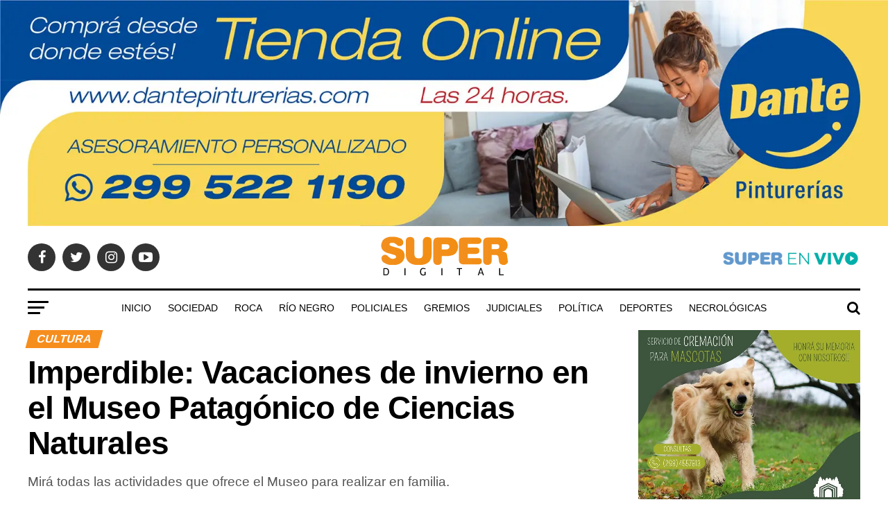

--- FILE ---
content_type: text/html; charset=UTF-8
request_url: https://lasuperdigital.com.ar/2022/07/12/imperdible-vacaciones-de-invierno-en-el-museo-patagonico-de-ciencias-naturales/
body_size: 36615
content:
<!DOCTYPE html><html lang="es" prefix="og: https://ogp.me/ns#"><head><script data-no-optimize="1">var litespeed_docref=sessionStorage.getItem("litespeed_docref");litespeed_docref&&(Object.defineProperty(document,"referrer",{get:function(){return litespeed_docref}}),sessionStorage.removeItem("litespeed_docref"));</script> <meta charset="UTF-8" ><meta name="viewport" id="viewport" content="width=device-width, initial-scale=1.0, maximum-scale=1.0, minimum-scale=1.0, user-scalable=no" /><link rel="pingback" href="https://lasuperdigital.com.ar/xmlrpc.php" /><meta property="og:type" content="article" /><meta property="og:image" content="https://lasuperdigital.com.ar/wp-content/uploads/2022/07/MUSEO-PATAGONICO-DE-CIENCIAS-NATURALES-ROCA-1000x600.jpg" /><meta name="twitter:image" content="https://lasuperdigital.com.ar/wp-content/uploads/2022/07/MUSEO-PATAGONICO-DE-CIENCIAS-NATURALES-ROCA-1000x600.jpg" /><meta property="og:url" content="https://lasuperdigital.com.ar/2022/07/12/imperdible-vacaciones-de-invierno-en-el-museo-patagonico-de-ciencias-naturales/" /><meta property="og:title" content="Imperdible: Vacaciones de invierno en el Museo Patagónico de Ciencias Naturales" /><meta property="og:description" content="Mirá todas las actividades que ofrece el Museo para realizar en familia." /><meta name="twitter:card" content="summary"><meta name="twitter:url" content="https://lasuperdigital.com.ar/2022/07/12/imperdible-vacaciones-de-invierno-en-el-museo-patagonico-de-ciencias-naturales/"><meta name="twitter:title" content="Imperdible: Vacaciones de invierno en el Museo Patagónico de Ciencias Naturales"><meta name="twitter:description" content="Mirá todas las actividades que ofrece el Museo para realizar en familia.">
 <script id="google_gtagjs-js-consent-mode-data-layer" type="litespeed/javascript">window.dataLayer=window.dataLayer||[];function gtag(){dataLayer.push(arguments)}
gtag('consent','default',{"ad_personalization":"denied","ad_storage":"denied","ad_user_data":"denied","analytics_storage":"denied","functionality_storage":"denied","security_storage":"denied","personalization_storage":"denied","region":["AT","BE","BG","CH","CY","CZ","DE","DK","EE","ES","FI","FR","GB","GR","HR","HU","IE","IS","IT","LI","LT","LU","LV","MT","NL","NO","PL","PT","RO","SE","SI","SK"],"wait_for_update":500});window._googlesitekitConsentCategoryMap={"statistics":["analytics_storage"],"marketing":["ad_storage","ad_user_data","ad_personalization"],"functional":["functionality_storage","security_storage"],"preferences":["personalization_storage"]};window._googlesitekitConsents={"ad_personalization":"denied","ad_storage":"denied","ad_user_data":"denied","analytics_storage":"denied","functionality_storage":"denied","security_storage":"denied","personalization_storage":"denied","region":["AT","BE","BG","CH","CY","CZ","DE","DK","EE","ES","FI","FR","GB","GR","HR","HU","IE","IS","IT","LI","LT","LU","LV","MT","NL","NO","PL","PT","RO","SE","SI","SK"],"wait_for_update":500}</script> <title>Imperdible: Vacaciones de invierno en el Museo Patagónico de Ciencias Naturales | La Super Digital</title><meta name="description" content="Mirá todas las actividades que ofrece el Museo para realizar en familia."/><meta name="robots" content="follow, index, max-snippet:-1, max-video-preview:-1, max-image-preview:large"/><link rel="canonical" href="https://lasuperdigital.com.ar/2022/07/12/imperdible-vacaciones-de-invierno-en-el-museo-patagonico-de-ciencias-naturales/" /><meta property="og:locale" content="es_ES" /><meta property="og:type" content="article" /><meta property="og:title" content="Imperdible: Vacaciones de invierno en el Museo Patagónico de Ciencias Naturales | La Super Digital" /><meta property="og:description" content="Mirá todas las actividades que ofrece el Museo para realizar en familia." /><meta property="og:url" content="https://lasuperdigital.com.ar/2022/07/12/imperdible-vacaciones-de-invierno-en-el-museo-patagonico-de-ciencias-naturales/" /><meta property="og:site_name" content="La Super Digital" /><meta property="article:publisher" content="https://www.facebook.com/lasuper963/" /><meta property="article:author" content="https://www.facebook.com/lasuper963/" /><meta property="article:tag" content="destacada" /><meta property="article:tag" content="top" /><meta property="article:section" content="Cultura" /><meta property="og:updated_time" content="2022-07-12T11:58:35-03:00" /><meta property="fb:admins" content="100063467544152" /><meta property="og:image" content="https://lasuperdigital.com.ar/wp-content/uploads/2022/07/MUSEO-PATAGONICO-DE-CIENCIAS-NATURALES-ROCA.jpg" /><meta property="og:image:secure_url" content="https://lasuperdigital.com.ar/wp-content/uploads/2022/07/MUSEO-PATAGONICO-DE-CIENCIAS-NATURALES-ROCA.jpg" /><meta property="og:image:width" content="1056" /><meta property="og:image:height" content="700" /><meta property="og:image:alt" content="Imperdible: Vacaciones de invierno en el Museo Patagónico de Ciencias Naturales" /><meta property="og:image:type" content="image/jpeg" /><meta property="article:published_time" content="2022-07-12T09:29:00-03:00" /><meta property="article:modified_time" content="2022-07-12T11:58:35-03:00" /><meta name="twitter:card" content="summary_large_image" /><meta name="twitter:title" content="Imperdible: Vacaciones de invierno en el Museo Patagónico de Ciencias Naturales | La Super Digital" /><meta name="twitter:description" content="Mirá todas las actividades que ofrece el Museo para realizar en familia." /><meta name="twitter:site" content="@lasuper963" /><meta name="twitter:creator" content="@lasuper963" /><meta name="twitter:image" content="https://lasuperdigital.com.ar/wp-content/uploads/2022/07/MUSEO-PATAGONICO-DE-CIENCIAS-NATURALES-ROCA.jpg" /><meta name="twitter:label1" content="Escrito por" /><meta name="twitter:data1" content="La Super" /><meta name="twitter:label2" content="Tiempo de lectura" /><meta name="twitter:data2" content="1 minuto" /> <script type="application/ld+json" class="rank-math-schema">{"@context":"https://schema.org","@graph":[{"@type":"Place","@id":"https://lasuperdigital.com.ar/#place","address":{"@type":"PostalAddress","streetAddress":"Bartolom\u00e9 Mitre 1636","addressLocality":"General Roca","addressRegion":"R\u00edo Negro","postalCode":"8332","addressCountry":"Argentina"}},{"@type":["RadioStation","Organization"],"@id":"https://lasuperdigital.com.ar/#organization","name":"La Super Digital","url":"https://lasuperdigital.com.ar","sameAs":["https://www.facebook.com/lasuper963/","https://twitter.com/lasuper963","https://www.instagram.com/lasuper963/","https://www.youtube.com/channel/UC3gvsW9SgqEFZS3iu1r24Pg"],"email":"contacto@lasuperdigital.com.ar","address":{"@type":"PostalAddress","streetAddress":"Bartolom\u00e9 Mitre 1636","addressLocality":"General Roca","addressRegion":"R\u00edo Negro","postalCode":"8332","addressCountry":"Argentina"},"logo":{"@type":"ImageObject","@id":"https://lasuperdigital.com.ar/#logo","url":"https://lasuperdigital.com.ar/wp-content/uploads/2019/04/logo-lsd-v3.png","contentUrl":"https://lasuperdigital.com.ar/wp-content/uploads/2019/04/logo-lsd-v3.png","caption":"La Super Digital","inLanguage":"es","width":"184","height":"60"},"openingHours":["Monday,Tuesday,Wednesday,Thursday,Friday 07:00-21:00","Saturday 09:00-14:00"],"legalName":"MEDIOS ROQUENSES SRL","location":{"@id":"https://lasuperdigital.com.ar/#place"},"image":{"@id":"https://lasuperdigital.com.ar/#logo"},"telephone":"+54 9 298 4 599 173"},{"@type":"WebSite","@id":"https://lasuperdigital.com.ar/#website","url":"https://lasuperdigital.com.ar","name":"La Super Digital","alternateName":"Noticias de General Roca","publisher":{"@id":"https://lasuperdigital.com.ar/#organization"},"inLanguage":"es"},{"@type":"ImageObject","@id":"https://lasuperdigital.com.ar/wp-content/uploads/2022/07/MUSEO-PATAGONICO-DE-CIENCIAS-NATURALES-ROCA.jpg","url":"https://lasuperdigital.com.ar/wp-content/uploads/2022/07/MUSEO-PATAGONICO-DE-CIENCIAS-NATURALES-ROCA.jpg","width":"1056","height":"700","inLanguage":"es"},{"@type":"WebPage","@id":"https://lasuperdigital.com.ar/2022/07/12/imperdible-vacaciones-de-invierno-en-el-museo-patagonico-de-ciencias-naturales/#webpage","url":"https://lasuperdigital.com.ar/2022/07/12/imperdible-vacaciones-de-invierno-en-el-museo-patagonico-de-ciencias-naturales/","name":"Imperdible: Vacaciones de invierno en el Museo Patag\u00f3nico de Ciencias Naturales | La Super Digital","datePublished":"2022-07-12T09:29:00-03:00","dateModified":"2022-07-12T11:58:35-03:00","isPartOf":{"@id":"https://lasuperdigital.com.ar/#website"},"primaryImageOfPage":{"@id":"https://lasuperdigital.com.ar/wp-content/uploads/2022/07/MUSEO-PATAGONICO-DE-CIENCIAS-NATURALES-ROCA.jpg"},"inLanguage":"es"},{"@type":"Person","@id":"https://lasuperdigital.com.ar/2022/07/12/imperdible-vacaciones-de-invierno-en-el-museo-patagonico-de-ciencias-naturales/#author","name":"La Super","image":{"@type":"ImageObject","@id":"https://lasuperdigital.com.ar/wp-content/litespeed/avatar/337a84a5c16013838978ca1baaedc17d.jpg?ver=1765324833","url":"https://lasuperdigital.com.ar/wp-content/litespeed/avatar/337a84a5c16013838978ca1baaedc17d.jpg?ver=1765324833","caption":"La Super","inLanguage":"es"},"sameAs":["https://lasuperdigital.com.ar"],"worksFor":{"@id":"https://lasuperdigital.com.ar/#organization"}},{"@type":"NewsArticle","headline":"Imperdible: Vacaciones de invierno en el Museo Patag\u00f3nico de Ciencias Naturales | La Super Digital","datePublished":"2022-07-12T09:29:00-03:00","dateModified":"2022-07-12T11:58:35-03:00","author":{"@id":"https://lasuperdigital.com.ar/2022/07/12/imperdible-vacaciones-de-invierno-en-el-museo-patagonico-de-ciencias-naturales/#author","name":"La Super"},"publisher":{"@id":"https://lasuperdigital.com.ar/#organization"},"description":"Mir\u00e1 todas las actividades que ofrece el Museo para realizar en familia.","name":"Imperdible: Vacaciones de invierno en el Museo Patag\u00f3nico de Ciencias Naturales | La Super Digital","@id":"https://lasuperdigital.com.ar/2022/07/12/imperdible-vacaciones-de-invierno-en-el-museo-patagonico-de-ciencias-naturales/#richSnippet","isPartOf":{"@id":"https://lasuperdigital.com.ar/2022/07/12/imperdible-vacaciones-de-invierno-en-el-museo-patagonico-de-ciencias-naturales/#webpage"},"image":{"@id":"https://lasuperdigital.com.ar/wp-content/uploads/2022/07/MUSEO-PATAGONICO-DE-CIENCIAS-NATURALES-ROCA.jpg"},"inLanguage":"es","mainEntityOfPage":{"@id":"https://lasuperdigital.com.ar/2022/07/12/imperdible-vacaciones-de-invierno-en-el-museo-patagonico-de-ciencias-naturales/#webpage"}}]}</script> <link rel='dns-prefetch' href='//www.googletagmanager.com' /><link rel='dns-prefetch' href='//ajax.googleapis.com' /><link rel='dns-prefetch' href='//fonts.googleapis.com' /><link rel='dns-prefetch' href='//pagead2.googlesyndication.com' /><link rel='dns-prefetch' href='//fundingchoicesmessages.google.com' /><link rel="alternate" type="application/rss+xml" title="La Super Digital &raquo; Feed" href="https://lasuperdigital.com.ar/feed/" /><link rel="alternate" type="application/rss+xml" title="La Super Digital &raquo; Feed de los comentarios" href="https://lasuperdigital.com.ar/comments/feed/" /><link rel="alternate" title="oEmbed (JSON)" type="application/json+oembed" href="https://lasuperdigital.com.ar/wp-json/oembed/1.0/embed?url=https%3A%2F%2Flasuperdigital.com.ar%2F2022%2F07%2F12%2Fimperdible-vacaciones-de-invierno-en-el-museo-patagonico-de-ciencias-naturales%2F" /><link rel="alternate" title="oEmbed (XML)" type="text/xml+oembed" href="https://lasuperdigital.com.ar/wp-json/oembed/1.0/embed?url=https%3A%2F%2Flasuperdigital.com.ar%2F2022%2F07%2F12%2Fimperdible-vacaciones-de-invierno-en-el-museo-patagonico-de-ciencias-naturales%2F&#038;format=xml" /><style id='wp-img-auto-sizes-contain-inline-css' type='text/css'>img:is([sizes=auto i],[sizes^="auto," i]){contain-intrinsic-size:3000px 1500px}
/*# sourceURL=wp-img-auto-sizes-contain-inline-css */</style><link data-optimized="2" rel="stylesheet" href="https://lasuperdigital.com.ar/wp-content/litespeed/css/77443550e918a6816e88488edf9cb9f2.css?ver=ba7b4" /><style id='wp-block-heading-inline-css' type='text/css'>h1:where(.wp-block-heading).has-background,h2:where(.wp-block-heading).has-background,h3:where(.wp-block-heading).has-background,h4:where(.wp-block-heading).has-background,h5:where(.wp-block-heading).has-background,h6:where(.wp-block-heading).has-background{padding:1.25em 2.375em}h1.has-text-align-left[style*=writing-mode]:where([style*=vertical-lr]),h1.has-text-align-right[style*=writing-mode]:where([style*=vertical-rl]),h2.has-text-align-left[style*=writing-mode]:where([style*=vertical-lr]),h2.has-text-align-right[style*=writing-mode]:where([style*=vertical-rl]),h3.has-text-align-left[style*=writing-mode]:where([style*=vertical-lr]),h3.has-text-align-right[style*=writing-mode]:where([style*=vertical-rl]),h4.has-text-align-left[style*=writing-mode]:where([style*=vertical-lr]),h4.has-text-align-right[style*=writing-mode]:where([style*=vertical-rl]),h5.has-text-align-left[style*=writing-mode]:where([style*=vertical-lr]),h5.has-text-align-right[style*=writing-mode]:where([style*=vertical-rl]),h6.has-text-align-left[style*=writing-mode]:where([style*=vertical-lr]),h6.has-text-align-right[style*=writing-mode]:where([style*=vertical-rl]){rotate:180deg}
/*# sourceURL=https://lasuperdigital.com.ar/wp-includes/blocks/heading/style.min.css */</style><style id='wp-block-list-inline-css' type='text/css'>ol,ul{box-sizing:border-box}:root :where(.wp-block-list.has-background){padding:1.25em 2.375em}
/*# sourceURL=https://lasuperdigital.com.ar/wp-includes/blocks/list/style.min.css */</style><style id='wp-block-paragraph-inline-css' type='text/css'>.is-small-text{font-size:.875em}.is-regular-text{font-size:1em}.is-large-text{font-size:2.25em}.is-larger-text{font-size:3em}.has-drop-cap:not(:focus):first-letter{float:left;font-size:8.4em;font-style:normal;font-weight:100;line-height:.68;margin:.05em .1em 0 0;text-transform:uppercase}body.rtl .has-drop-cap:not(:focus):first-letter{float:none;margin-left:.1em}p.has-drop-cap.has-background{overflow:hidden}:root :where(p.has-background){padding:1.25em 2.375em}:where(p.has-text-color:not(.has-link-color)) a{color:inherit}p.has-text-align-left[style*="writing-mode:vertical-lr"],p.has-text-align-right[style*="writing-mode:vertical-rl"]{rotate:180deg}
/*# sourceURL=https://lasuperdigital.com.ar/wp-includes/blocks/paragraph/style.min.css */</style><style id='global-styles-inline-css' type='text/css'>:root{--wp--preset--aspect-ratio--square: 1;--wp--preset--aspect-ratio--4-3: 4/3;--wp--preset--aspect-ratio--3-4: 3/4;--wp--preset--aspect-ratio--3-2: 3/2;--wp--preset--aspect-ratio--2-3: 2/3;--wp--preset--aspect-ratio--16-9: 16/9;--wp--preset--aspect-ratio--9-16: 9/16;--wp--preset--color--black: #000000;--wp--preset--color--cyan-bluish-gray: #abb8c3;--wp--preset--color--white: #ffffff;--wp--preset--color--pale-pink: #f78da7;--wp--preset--color--vivid-red: #cf2e2e;--wp--preset--color--luminous-vivid-orange: #ff6900;--wp--preset--color--luminous-vivid-amber: #fcb900;--wp--preset--color--light-green-cyan: #7bdcb5;--wp--preset--color--vivid-green-cyan: #00d084;--wp--preset--color--pale-cyan-blue: #8ed1fc;--wp--preset--color--vivid-cyan-blue: #0693e3;--wp--preset--color--vivid-purple: #9b51e0;--wp--preset--color--: #444;--wp--preset--gradient--vivid-cyan-blue-to-vivid-purple: linear-gradient(135deg,rgb(6,147,227) 0%,rgb(155,81,224) 100%);--wp--preset--gradient--light-green-cyan-to-vivid-green-cyan: linear-gradient(135deg,rgb(122,220,180) 0%,rgb(0,208,130) 100%);--wp--preset--gradient--luminous-vivid-amber-to-luminous-vivid-orange: linear-gradient(135deg,rgb(252,185,0) 0%,rgb(255,105,0) 100%);--wp--preset--gradient--luminous-vivid-orange-to-vivid-red: linear-gradient(135deg,rgb(255,105,0) 0%,rgb(207,46,46) 100%);--wp--preset--gradient--very-light-gray-to-cyan-bluish-gray: linear-gradient(135deg,rgb(238,238,238) 0%,rgb(169,184,195) 100%);--wp--preset--gradient--cool-to-warm-spectrum: linear-gradient(135deg,rgb(74,234,220) 0%,rgb(151,120,209) 20%,rgb(207,42,186) 40%,rgb(238,44,130) 60%,rgb(251,105,98) 80%,rgb(254,248,76) 100%);--wp--preset--gradient--blush-light-purple: linear-gradient(135deg,rgb(255,206,236) 0%,rgb(152,150,240) 100%);--wp--preset--gradient--blush-bordeaux: linear-gradient(135deg,rgb(254,205,165) 0%,rgb(254,45,45) 50%,rgb(107,0,62) 100%);--wp--preset--gradient--luminous-dusk: linear-gradient(135deg,rgb(255,203,112) 0%,rgb(199,81,192) 50%,rgb(65,88,208) 100%);--wp--preset--gradient--pale-ocean: linear-gradient(135deg,rgb(255,245,203) 0%,rgb(182,227,212) 50%,rgb(51,167,181) 100%);--wp--preset--gradient--electric-grass: linear-gradient(135deg,rgb(202,248,128) 0%,rgb(113,206,126) 100%);--wp--preset--gradient--midnight: linear-gradient(135deg,rgb(2,3,129) 0%,rgb(40,116,252) 100%);--wp--preset--font-size--small: 13px;--wp--preset--font-size--medium: 20px;--wp--preset--font-size--large: 36px;--wp--preset--font-size--x-large: 42px;--wp--preset--spacing--20: 0.44rem;--wp--preset--spacing--30: 0.67rem;--wp--preset--spacing--40: 1rem;--wp--preset--spacing--50: 1.5rem;--wp--preset--spacing--60: 2.25rem;--wp--preset--spacing--70: 3.38rem;--wp--preset--spacing--80: 5.06rem;--wp--preset--shadow--natural: 6px 6px 9px rgba(0, 0, 0, 0.2);--wp--preset--shadow--deep: 12px 12px 50px rgba(0, 0, 0, 0.4);--wp--preset--shadow--sharp: 6px 6px 0px rgba(0, 0, 0, 0.2);--wp--preset--shadow--outlined: 6px 6px 0px -3px rgb(255, 255, 255), 6px 6px rgb(0, 0, 0);--wp--preset--shadow--crisp: 6px 6px 0px rgb(0, 0, 0);}:where(.is-layout-flex){gap: 0.5em;}:where(.is-layout-grid){gap: 0.5em;}body .is-layout-flex{display: flex;}.is-layout-flex{flex-wrap: wrap;align-items: center;}.is-layout-flex > :is(*, div){margin: 0;}body .is-layout-grid{display: grid;}.is-layout-grid > :is(*, div){margin: 0;}:where(.wp-block-columns.is-layout-flex){gap: 2em;}:where(.wp-block-columns.is-layout-grid){gap: 2em;}:where(.wp-block-post-template.is-layout-flex){gap: 1.25em;}:where(.wp-block-post-template.is-layout-grid){gap: 1.25em;}.has-black-color{color: var(--wp--preset--color--black) !important;}.has-cyan-bluish-gray-color{color: var(--wp--preset--color--cyan-bluish-gray) !important;}.has-white-color{color: var(--wp--preset--color--white) !important;}.has-pale-pink-color{color: var(--wp--preset--color--pale-pink) !important;}.has-vivid-red-color{color: var(--wp--preset--color--vivid-red) !important;}.has-luminous-vivid-orange-color{color: var(--wp--preset--color--luminous-vivid-orange) !important;}.has-luminous-vivid-amber-color{color: var(--wp--preset--color--luminous-vivid-amber) !important;}.has-light-green-cyan-color{color: var(--wp--preset--color--light-green-cyan) !important;}.has-vivid-green-cyan-color{color: var(--wp--preset--color--vivid-green-cyan) !important;}.has-pale-cyan-blue-color{color: var(--wp--preset--color--pale-cyan-blue) !important;}.has-vivid-cyan-blue-color{color: var(--wp--preset--color--vivid-cyan-blue) !important;}.has-vivid-purple-color{color: var(--wp--preset--color--vivid-purple) !important;}.has-black-background-color{background-color: var(--wp--preset--color--black) !important;}.has-cyan-bluish-gray-background-color{background-color: var(--wp--preset--color--cyan-bluish-gray) !important;}.has-white-background-color{background-color: var(--wp--preset--color--white) !important;}.has-pale-pink-background-color{background-color: var(--wp--preset--color--pale-pink) !important;}.has-vivid-red-background-color{background-color: var(--wp--preset--color--vivid-red) !important;}.has-luminous-vivid-orange-background-color{background-color: var(--wp--preset--color--luminous-vivid-orange) !important;}.has-luminous-vivid-amber-background-color{background-color: var(--wp--preset--color--luminous-vivid-amber) !important;}.has-light-green-cyan-background-color{background-color: var(--wp--preset--color--light-green-cyan) !important;}.has-vivid-green-cyan-background-color{background-color: var(--wp--preset--color--vivid-green-cyan) !important;}.has-pale-cyan-blue-background-color{background-color: var(--wp--preset--color--pale-cyan-blue) !important;}.has-vivid-cyan-blue-background-color{background-color: var(--wp--preset--color--vivid-cyan-blue) !important;}.has-vivid-purple-background-color{background-color: var(--wp--preset--color--vivid-purple) !important;}.has-black-border-color{border-color: var(--wp--preset--color--black) !important;}.has-cyan-bluish-gray-border-color{border-color: var(--wp--preset--color--cyan-bluish-gray) !important;}.has-white-border-color{border-color: var(--wp--preset--color--white) !important;}.has-pale-pink-border-color{border-color: var(--wp--preset--color--pale-pink) !important;}.has-vivid-red-border-color{border-color: var(--wp--preset--color--vivid-red) !important;}.has-luminous-vivid-orange-border-color{border-color: var(--wp--preset--color--luminous-vivid-orange) !important;}.has-luminous-vivid-amber-border-color{border-color: var(--wp--preset--color--luminous-vivid-amber) !important;}.has-light-green-cyan-border-color{border-color: var(--wp--preset--color--light-green-cyan) !important;}.has-vivid-green-cyan-border-color{border-color: var(--wp--preset--color--vivid-green-cyan) !important;}.has-pale-cyan-blue-border-color{border-color: var(--wp--preset--color--pale-cyan-blue) !important;}.has-vivid-cyan-blue-border-color{border-color: var(--wp--preset--color--vivid-cyan-blue) !important;}.has-vivid-purple-border-color{border-color: var(--wp--preset--color--vivid-purple) !important;}.has-vivid-cyan-blue-to-vivid-purple-gradient-background{background: var(--wp--preset--gradient--vivid-cyan-blue-to-vivid-purple) !important;}.has-light-green-cyan-to-vivid-green-cyan-gradient-background{background: var(--wp--preset--gradient--light-green-cyan-to-vivid-green-cyan) !important;}.has-luminous-vivid-amber-to-luminous-vivid-orange-gradient-background{background: var(--wp--preset--gradient--luminous-vivid-amber-to-luminous-vivid-orange) !important;}.has-luminous-vivid-orange-to-vivid-red-gradient-background{background: var(--wp--preset--gradient--luminous-vivid-orange-to-vivid-red) !important;}.has-very-light-gray-to-cyan-bluish-gray-gradient-background{background: var(--wp--preset--gradient--very-light-gray-to-cyan-bluish-gray) !important;}.has-cool-to-warm-spectrum-gradient-background{background: var(--wp--preset--gradient--cool-to-warm-spectrum) !important;}.has-blush-light-purple-gradient-background{background: var(--wp--preset--gradient--blush-light-purple) !important;}.has-blush-bordeaux-gradient-background{background: var(--wp--preset--gradient--blush-bordeaux) !important;}.has-luminous-dusk-gradient-background{background: var(--wp--preset--gradient--luminous-dusk) !important;}.has-pale-ocean-gradient-background{background: var(--wp--preset--gradient--pale-ocean) !important;}.has-electric-grass-gradient-background{background: var(--wp--preset--gradient--electric-grass) !important;}.has-midnight-gradient-background{background: var(--wp--preset--gradient--midnight) !important;}.has-small-font-size{font-size: var(--wp--preset--font-size--small) !important;}.has-medium-font-size{font-size: var(--wp--preset--font-size--medium) !important;}.has-large-font-size{font-size: var(--wp--preset--font-size--large) !important;}.has-x-large-font-size{font-size: var(--wp--preset--font-size--x-large) !important;}
/*# sourceURL=global-styles-inline-css */</style><style id='classic-theme-styles-inline-css' type='text/css'>/*! This file is auto-generated */
.wp-block-button__link{color:#fff;background-color:#32373c;border-radius:9999px;box-shadow:none;text-decoration:none;padding:calc(.667em + 2px) calc(1.333em + 2px);font-size:1.125em}.wp-block-file__button{background:#32373c;color:#fff;text-decoration:none}
/*# sourceURL=/wp-includes/css/classic-themes.min.css */</style><link rel='stylesheet' id='ql-jquery-ui-css' href='//ajax.googleapis.com/ajax/libs/jqueryui/1.12.1/themes/smoothness/jquery-ui.css?ver=6.9' type='text/css' media='all' /><style id='mvp-custom-style-inline-css' type='text/css'>#mvp-wallpaper {
	background: url() no-repeat 50% 0;
	}

#mvp-foot-copy a {
	color: #f68e1e;
	}

#mvp-content-main p a,
.mvp-post-add-main p a {
	box-shadow: inset 0 -4px 0 #f68e1e;
	}

#mvp-content-main p a:hover,
.mvp-post-add-main p a:hover {
	background: #f68e1e;
	}

a,
a:visited,
.post-info-name a,
.woocommerce .woocommerce-breadcrumb a {
	color: #f68e1e;
	}

#mvp-side-wrap a:hover {
	color: #f68e1e;
	}

.mvp-fly-top:hover,
.mvp-vid-box-wrap,
ul.mvp-soc-mob-list li.mvp-soc-mob-com {
	background: #f68e1e;
	}

nav.mvp-fly-nav-menu ul li.menu-item-has-children:after,
.mvp-feat1-left-wrap span.mvp-cd-cat,
.mvp-widget-feat1-top-story span.mvp-cd-cat,
.mvp-widget-feat2-left-cont span.mvp-cd-cat,
.mvp-widget-dark-feat span.mvp-cd-cat,
.mvp-widget-dark-sub span.mvp-cd-cat,
.mvp-vid-wide-text span.mvp-cd-cat,
.mvp-feat2-top-text span.mvp-cd-cat,
.mvp-feat3-main-story span.mvp-cd-cat,
.mvp-feat3-sub-text span.mvp-cd-cat,
.mvp-feat4-main-text span.mvp-cd-cat,
.woocommerce-message:before,
.woocommerce-info:before,
.woocommerce-message:before {
	color: #f68e1e;
	}

#searchform input,
.mvp-authors-name {
	border-bottom: 1px solid #f68e1e;
	}

.mvp-fly-top:hover {
	border-top: 1px solid #f68e1e;
	border-left: 1px solid #f68e1e;
	border-bottom: 1px solid #f68e1e;
	}

.woocommerce .widget_price_filter .ui-slider .ui-slider-handle,
.woocommerce #respond input#submit.alt,
.woocommerce a.button.alt,
.woocommerce button.button.alt,
.woocommerce input.button.alt,
.woocommerce #respond input#submit.alt:hover,
.woocommerce a.button.alt:hover,
.woocommerce button.button.alt:hover,
.woocommerce input.button.alt:hover {
	background-color: #f68e1e;
	}

.woocommerce-error,
.woocommerce-info,
.woocommerce-message {
	border-top-color: #f68e1e;
	}

ul.mvp-feat1-list-buts li.active span.mvp-feat1-list-but,
span.mvp-widget-home-title,
span.mvp-post-cat,
span.mvp-feat1-pop-head {
	background: #f68e1e;
	}

.woocommerce span.onsale {
	background-color: #f68e1e;
	}

.mvp-widget-feat2-side-more-but,
.woocommerce .star-rating span:before,
span.mvp-prev-next-label,
.mvp-cat-date-wrap .sticky {
	color: #f68e1e !important;
	}

#mvp-main-nav-top,
#mvp-fly-wrap,
.mvp-soc-mob-right,
#mvp-main-nav-small-cont {
	background: #ffffff;
	}

#mvp-main-nav-small .mvp-fly-but-wrap span,
#mvp-main-nav-small .mvp-search-but-wrap span,
.mvp-nav-top-left .mvp-fly-but-wrap span,
#mvp-fly-wrap .mvp-fly-but-wrap span {
	background: #f68e1e;
	}

.mvp-nav-top-right .mvp-nav-search-but,
span.mvp-fly-soc-head,
.mvp-soc-mob-right i,
#mvp-main-nav-small span.mvp-nav-search-but,
#mvp-main-nav-small .mvp-nav-menu ul li a  {
	color: #f68e1e;
	}

#mvp-main-nav-small .mvp-nav-menu ul li.menu-item-has-children a:after {
	border-color: #f68e1e transparent transparent transparent;
	}

#mvp-nav-top-wrap span.mvp-nav-search-but:hover,
#mvp-main-nav-small span.mvp-nav-search-but:hover {
	color: #f68e1e;
	}

#mvp-nav-top-wrap .mvp-fly-but-wrap:hover span,
#mvp-main-nav-small .mvp-fly-but-wrap:hover span,
span.mvp-woo-cart-num:hover {
	background: #f68e1e;
	}

#mvp-main-nav-bot-cont {
	background: #ffffff;
	}

#mvp-nav-bot-wrap .mvp-fly-but-wrap span,
#mvp-nav-bot-wrap .mvp-search-but-wrap span {
	background: #000000;
	}

#mvp-nav-bot-wrap span.mvp-nav-search-but,
#mvp-nav-bot-wrap .mvp-nav-menu ul li a {
	color: #000000;
	}

#mvp-nav-bot-wrap .mvp-nav-menu ul li.menu-item-has-children a:after {
	border-color: #000000 transparent transparent transparent;
	}

.mvp-nav-menu ul li:hover a {
	border-bottom: 5px solid #f68e1e;
	}

#mvp-nav-bot-wrap .mvp-fly-but-wrap:hover span {
	background: #f68e1e;
	}

#mvp-nav-bot-wrap span.mvp-nav-search-but:hover {
	color: #f68e1e;
	}

body,
.mvp-feat1-feat-text p,
.mvp-feat2-top-text p,
.mvp-feat3-main-text p,
.mvp-feat3-sub-text p,
#searchform input,
.mvp-author-info-text,
span.mvp-post-excerpt,
.mvp-nav-menu ul li ul.sub-menu li a,
nav.mvp-fly-nav-menu ul li a,
.mvp-ad-label,
span.mvp-feat-caption,
.mvp-post-tags a,
.mvp-post-tags a:visited,
span.mvp-author-box-name a,
#mvp-author-box-text p,
.mvp-post-gallery-text p,
ul.mvp-soc-mob-list li span,
#comments,
h3#reply-title,
h2.comments,
#mvp-foot-copy p,
span.mvp-fly-soc-head,
.mvp-post-tags-header,
span.mvp-prev-next-label,
span.mvp-post-add-link-but,
#mvp-comments-button a,
#mvp-comments-button span.mvp-comment-but-text,
.woocommerce ul.product_list_widget span.product-title,
.woocommerce ul.product_list_widget li a,
.woocommerce #reviews #comments ol.commentlist li .comment-text p.meta,
.woocommerce div.product p.price,
.woocommerce div.product p.price ins,
.woocommerce div.product p.price del,
.woocommerce ul.products li.product .price del,
.woocommerce ul.products li.product .price ins,
.woocommerce ul.products li.product .price,
.woocommerce #respond input#submit,
.woocommerce a.button,
.woocommerce button.button,
.woocommerce input.button,
.woocommerce .widget_price_filter .price_slider_amount .button,
.woocommerce span.onsale,
.woocommerce-review-link,
#woo-content p.woocommerce-result-count,
.woocommerce div.product .woocommerce-tabs ul.tabs li a,
a.mvp-inf-more-but,
span.mvp-cont-read-but,
span.mvp-cd-cat,
span.mvp-cd-date,
.mvp-feat4-main-text p,
span.mvp-woo-cart-num,
span.mvp-widget-home-title2,
.wp-caption,
#mvp-content-main p.wp-caption-text,
.gallery-caption,
.mvp-post-add-main p.wp-caption-text,
#bbpress-forums,
#bbpress-forums p,
.protected-post-form input,
#mvp-feat6-text p {
	font-family: 'Roboto', sans-serif;
	}

.mvp-blog-story-text p,
span.mvp-author-page-desc,
#mvp-404 p,
.mvp-widget-feat1-bot-text p,
.mvp-widget-feat2-left-text p,
.mvp-flex-story-text p,
.mvp-search-text p,
#mvp-content-main p,
.mvp-post-add-main p,
#mvp-content-main ul li,
#mvp-content-main ol li,
.rwp-summary,
.rwp-u-review__comment,
.mvp-feat5-mid-main-text p,
.mvp-feat5-small-main-text p,
#mvp-content-main .wp-block-button__link,
.wp-block-audio figcaption,
.wp-block-video figcaption,
.wp-block-embed figcaption,
.wp-block-verse pre,
pre.wp-block-verse {
	font-family: 'PT Serif', sans-serif;
	}

.mvp-nav-menu ul li a,
#mvp-foot-menu ul li a {
	font-family: 'Karla', sans-serif;
	}


.mvp-feat1-sub-text h2,
.mvp-feat1-pop-text h2,
.mvp-feat1-list-text h2,
.mvp-widget-feat1-top-text h2,
.mvp-widget-feat1-bot-text h2,
.mvp-widget-dark-feat-text h2,
.mvp-widget-dark-sub-text h2,
.mvp-widget-feat2-left-text h2,
.mvp-widget-feat2-right-text h2,
.mvp-blog-story-text h2,
.mvp-flex-story-text h2,
.mvp-vid-wide-more-text p,
.mvp-prev-next-text p,
.mvp-related-text,
.mvp-post-more-text p,
h2.mvp-authors-latest a,
.mvp-feat2-bot-text h2,
.mvp-feat3-sub-text h2,
.mvp-feat3-main-text h2,
.mvp-feat4-main-text h2,
.mvp-feat5-text h2,
.mvp-feat5-mid-main-text h2,
.mvp-feat5-small-main-text h2,
.mvp-feat5-mid-sub-text h2,
#mvp-feat6-text h2,
.alp-related-posts-wrapper .alp-related-post .post-title {
	font-family: 'Oswald', sans-serif;
	}

.mvp-feat2-top-text h2,
.mvp-feat1-feat-text h2,
h1.mvp-post-title,
h1.mvp-post-title-wide,
.mvp-drop-nav-title h4,
#mvp-content-main blockquote p,
.mvp-post-add-main blockquote p,
#mvp-content-main p.has-large-font-size,
#mvp-404 h1,
#woo-content h1.page-title,
.woocommerce div.product .product_title,
.woocommerce ul.products li.product h3,
.alp-related-posts .current .post-title {
	font-family: 'Oswald', sans-serif;
	}

span.mvp-feat1-pop-head,
.mvp-feat1-pop-text:before,
span.mvp-feat1-list-but,
span.mvp-widget-home-title,
.mvp-widget-feat2-side-more,
span.mvp-post-cat,
span.mvp-page-head,
h1.mvp-author-top-head,
.mvp-authors-name,
#mvp-content-main h1,
#mvp-content-main h2,
#mvp-content-main h3,
#mvp-content-main h4,
#mvp-content-main h5,
#mvp-content-main h6,
.woocommerce .related h2,
.woocommerce div.product .woocommerce-tabs .panel h2,
.woocommerce div.product .product_title,
.mvp-feat5-side-list .mvp-feat1-list-img:after {
	font-family: 'Roboto', sans-serif;
	}

	

	span.mvp-nav-soc-but,
	ul.mvp-fly-soc-list li a,
	span.mvp-woo-cart-num {
		background: rgba(0,0,0,.8);
		}
	span.mvp-woo-cart-icon {
		color: rgba(0,0,0,.8);
		}
	nav.mvp-fly-nav-menu ul li,
	nav.mvp-fly-nav-menu ul li ul.sub-menu {
		border-top: 1px solid rgba(0,0,0,.1);
		}
	nav.mvp-fly-nav-menu ul li a {
		color: #000;
		}
	.mvp-drop-nav-title h4 {
		color: #000;
		}
		

	#mvp-leader-wrap {
		position: relative;
		}
	#mvp-site-main {
		margin-top: 0;
		}
	#mvp-leader-wrap {
		top: 0 !important;
		}
		

	.mvp-nav-links {
		display: none;
		}
		
/*# sourceURL=mvp-custom-style-inline-css */</style> <script type="litespeed/javascript" data-src="https://lasuperdigital.com.ar/wp-includes/js/jquery/jquery.min.js" id="jquery-core-js"></script> 
 <script type="litespeed/javascript" data-src="https://www.googletagmanager.com/gtag/js?id=G-9HTFPLFD91" id="google_gtagjs-js"></script> <script id="google_gtagjs-js-after" type="litespeed/javascript">window.dataLayer=window.dataLayer||[];function gtag(){dataLayer.push(arguments)}
gtag("set","linker",{"domains":["lasuperdigital.com.ar"]});gtag("js",new Date());gtag("set","developer_id.dZTNiMT",!0);gtag("config","G-9HTFPLFD91",{"googlesitekit_post_date":"20220712","googlesitekit_post_author":"La Super"})</script> <link rel="https://api.w.org/" href="https://lasuperdigital.com.ar/wp-json/" /><link rel="alternate" title="JSON" type="application/json" href="https://lasuperdigital.com.ar/wp-json/wp/v2/posts/74871" /><link rel="EditURI" type="application/rsd+xml" title="RSD" href="https://lasuperdigital.com.ar/xmlrpc.php?rsd" /><meta name="generator" content="WordPress 6.9" /><link rel='shortlink' href='https://lasuperdigital.com.ar/?p=74871' /><meta name="generator" content="Site Kit by Google 1.167.0" /><meta property="fb:app_id" content="2191423977613425" /><meta name="wearecontent-verify-code" content="4b0379959789369d0f09d33434f42e55bde92662"/>
 <script type="litespeed/javascript" data-src="https://www.googletagmanager.com/gtag/js?id=UA-80078602-1"></script> <script type="litespeed/javascript">window.dataLayer=window.dataLayer||[];function gtag(){dataLayer.push(arguments)}
gtag('js',new Date());gtag('config','UA-80078602-1')</script> <div id='zone_2094594636' ></div> <script type="litespeed/javascript">(function(w,d,o,g,r,a,m){var cid='zone_2094594636';w[r]=w[r]||function(){(w[r+'l']=w[r+'l']||[]).push(arguments)};function e(b,w,r){if((w[r+'h']=b.pop())&&!w.ABN){var a=d.createElement(o),p=d.getElementsByTagName(o)[0];a.async=1;a.src='https://cdn.'+w[r+'h']+'/libs/e.js';a.onerror=function(){e(g,w,r)};p.parentNode.insertBefore(a,p)}}e(g,w,r);w[r](cid,{id:2094594636,domain:w[r+'h']})})(window,document,'script',['ftd.agency'],'ABNS')</script> <meta name="google-adsense-platform-account" content="ca-host-pub-2644536267352236"><meta name="google-adsense-platform-domain" content="sitekit.withgoogle.com">
 <script id="google_gtagjs" type="litespeed/javascript" data-src="https://www.googletagmanager.com/gtag/js?id=G-9HTFPLFD91"></script> <script id="google_gtagjs-inline" type="litespeed/javascript">window.dataLayer=window.dataLayer||[];function gtag(){dataLayer.push(arguments)}gtag('js',new Date());gtag('config','G-9HTFPLFD91',{})</script>  <script type="litespeed/javascript" data-src="https://pagead2.googlesyndication.com/pagead/js/adsbygoogle.js?client=ca-pub-9642782969151660&amp;host=ca-host-pub-2644536267352236" crossorigin="anonymous"></script>  <script type="litespeed/javascript" data-src="https://fundingchoicesmessages.google.com/i/pub-9642782969151660?ers=1" nonce="O6uEL2N12t8WzhZq_qDjfQ"></script><script nonce="O6uEL2N12t8WzhZq_qDjfQ" type="litespeed/javascript">(function(){function signalGooglefcPresent(){if(!window.frames.googlefcPresent){if(document.body){const iframe=document.createElement('iframe');iframe.style='width: 0; height: 0; border: none; z-index: -1000; left: -1000px; top: -1000px;';iframe.style.display='none';iframe.name='googlefcPresent';document.body.appendChild(iframe)}else{setTimeout(signalGooglefcPresent,0)}}}signalGooglefcPresent()})()</script>  <script type="litespeed/javascript">(function(){'use strict';function aa(a){var b=0;return function(){return b<a.length?{done:!1,value:a[b++]}:{done:!0}}}var ba="function"==typeof Object.defineProperties?Object.defineProperty:function(a,b,c){if(a==Array.prototype||a==Object.prototype)return a;a[b]=c.value;return a};function ea(a){a=["object"==typeof globalThis&&globalThis,a,"object"==typeof window&&window,"object"==typeof self&&self,"object"==typeof global&&global];for(var b=0;b<a.length;++b){var c=a[b];if(c&&c.Math==Math)return c}throw Error("Cannot find global object");}var fa=ea(this);function ha(a,b){if(b)a:{var c=fa;a=a.split(".");for(var d=0;d<a.length-1;d++){var e=a[d];if(!(e in c))break a;c=c[e]}a=a[a.length-1];d=c[a];b=b(d);b!=d&&null!=b&&ba(c,a,{configurable:!0,writable:!0,value:b})}}
var ia="function"==typeof Object.create?Object.create:function(a){function b(){}b.prototype=a;return new b},l;if("function"==typeof Object.setPrototypeOf)l=Object.setPrototypeOf;else{var m;a:{var ja={a:!0},ka={};try{ka.__proto__=ja;m=ka.a;break a}catch(a){}m=!1}l=m?function(a,b){a.__proto__=b;if(a.__proto__!==b)throw new TypeError(a+" is not extensible");return a}:null}var la=l;function n(a,b){a.prototype=ia(b.prototype);a.prototype.constructor=a;if(la)la(a,b);else for(var c in b)if("prototype"!=c)if(Object.defineProperties){var d=Object.getOwnPropertyDescriptor(b,c);d&&Object.defineProperty(a,c,d)}else a[c]=b[c];a.A=b.prototype}function ma(){for(var a=Number(this),b=[],c=a;c<arguments.length;c++)b[c-a]=arguments[c];return b}
var na="function"==typeof Object.assign?Object.assign:function(a,b){for(var c=1;c<arguments.length;c++){var d=arguments[c];if(d)for(var e in d)Object.prototype.hasOwnProperty.call(d,e)&&(a[e]=d[e])}return a};ha("Object.assign",function(a){return a||na});var p=this||self;function q(a){return a};var t,u;a:{for(var oa=["CLOSURE_FLAGS"],v=p,x=0;x<oa.length;x++)if(v=v[oa[x]],null==v){u=null;break a}u=v}var pa=u&&u[610401301];t=null!=pa?pa:!1;var z,qa=p.navigator;z=qa?qa.userAgentData||null:null;function A(a){return t?z?z.brands.some(function(b){return(b=b.brand)&&-1!=b.indexOf(a)}):!1:!1}function B(a){var b;a:{if(b=p.navigator)if(b=b.userAgent)break a;b=""}return-1!=b.indexOf(a)};function C(){return t?!!z&&0<z.brands.length:!1}function D(){return C()?A("Chromium"):(B("Chrome")||B("CriOS"))&&!(C()?0:B("Edge"))||B("Silk")};var ra=C()?!1:B("Trident")||B("MSIE");!B("Android")||D();D();B("Safari")&&(D()||(C()?0:B("Coast"))||(C()?0:B("Opera"))||(C()?0:B("Edge"))||(C()?A("Microsoft Edge"):B("Edg/"))||C()&&A("Opera"));var sa={},E=null;var ta="undefined"!==typeof Uint8Array,ua=!ra&&"function"===typeof btoa;var F="function"===typeof Symbol&&"symbol"===typeof Symbol()?Symbol():void 0,G=F?function(a,b){a[F]|=b}:function(a,b){void 0!==a.g?a.g|=b:Object.defineProperties(a,{g:{value:b,configurable:!0,writable:!0,enumerable:!1}})};function va(a){var b=H(a);1!==(b&1)&&(Object.isFrozen(a)&&(a=Array.prototype.slice.call(a)),I(a,b|1))}
var H=F?function(a){return a[F]|0}:function(a){return a.g|0},J=F?function(a){return a[F]}:function(a){return a.g},I=F?function(a,b){a[F]=b}:function(a,b){void 0!==a.g?a.g=b:Object.defineProperties(a,{g:{value:b,configurable:!0,writable:!0,enumerable:!1}})};function wa(){var a=[];G(a,1);return a}function xa(a,b){I(b,(a|0)&-99)}function K(a,b){I(b,(a|34)&-73)}function L(a){a=a>>11&1023;return 0===a?536870912:a};var M={};function N(a){return null!==a&&"object"===typeof a&&!Array.isArray(a)&&a.constructor===Object}var O,ya=[];I(ya,39);O=Object.freeze(ya);var P;function Q(a,b){P=b;a=new a(b);P=void 0;return a}
function R(a,b,c){null==a&&(a=P);P=void 0;if(null==a){var d=96;c?(a=[c],d|=512):a=[];b&&(d=d&-2095105|(b&1023)<<11)}else{if(!Array.isArray(a))throw Error();d=H(a);if(d&64)return a;d|=64;if(c&&(d|=512,c!==a[0]))throw Error();a:{c=a;var e=c.length;if(e){var f=e-1,g=c[f];if(N(g)){d|=256;b=(d>>9&1)-1;e=f-b;1024<=e&&(za(c,b,g),e=1023);d=d&-2095105|(e&1023)<<11;break a}}b&&(g=(d>>9&1)-1,b=Math.max(b,e-g),1024<b&&(za(c,g,{}),d|=256,b=1023),d=d&-2095105|(b&1023)<<11)}}I(a,d);return a}
function za(a,b,c){for(var d=1023+b,e=a.length,f=d;f<e;f++){var g=a[f];null!=g&&g!==c&&(c[f-b]=g)}a.length=d+1;a[d]=c};function Aa(a){switch(typeof a){case "number":return isFinite(a)?a:String(a);case "boolean":return a?1:0;case "object":if(a&&!Array.isArray(a)&&ta&&null!=a&&a instanceof Uint8Array){if(ua){for(var b="",c=0,d=a.length-10240;c<d;)b+=String.fromCharCode.apply(null,a.subarray(c,c+=10240));b+=String.fromCharCode.apply(null,c?a.subarray(c):a);a=btoa(b)}else{void 0===b&&(b=0);if(!E){E={};c="ABCDEFGHIJKLMNOPQRSTUVWXYZabcdefghijklmnopqrstuvwxyz0123456789".split("");d=["+/=","+/","-_=","-_.","-_"];for(var e=0;5>e;e++){var f=c.concat(d[e].split(""));sa[e]=f;for(var g=0;g<f.length;g++){var h=f[g];void 0===E[h]&&(E[h]=g)}}}b=sa[b];c=Array(Math.floor(a.length/3));d=b[64]||"";for(e=f=0;f<a.length-2;f+=3){var k=a[f],w=a[f+1];h=a[f+2];g=b[k>>2];k=b[(k&3)<<4|w>>4];w=b[(w&15)<<2|h>>6];h=b[h&63];c[e++]=g+k+w+h}g=0;h=d;switch(a.length-f){case 2:g=a[f+1],h=b[(g&15)<<2]||d;case 1:a=a[f],c[e]=b[a>>2]+b[(a&3)<<4|g>>4]+h+d}a=c.join("")}return a}}return a};function Ba(a,b,c){a=Array.prototype.slice.call(a);var d=a.length,e=b&256?a[d-1]:void 0;d+=e?-1:0;for(b=b&512?1:0;b<d;b++)a[b]=c(a[b]);if(e){b=a[b]={};for(var f in e)Object.prototype.hasOwnProperty.call(e,f)&&(b[f]=c(e[f]))}return a}function Da(a,b,c,d,e,f){if(null!=a){if(Array.isArray(a))a=e&&0==a.length&&H(a)&1?void 0:f&&H(a)&2?a:Ea(a,b,c,void 0!==d,e,f);else if(N(a)){var g={},h;for(h in a)Object.prototype.hasOwnProperty.call(a,h)&&(g[h]=Da(a[h],b,c,d,e,f));a=g}else a=b(a,d);return a}}
function Ea(a,b,c,d,e,f){var g=d||c?H(a):0;d=d?!!(g&32):void 0;a=Array.prototype.slice.call(a);for(var h=0;h<a.length;h++)a[h]=Da(a[h],b,c,d,e,f);c&&c(g,a);return a}function Fa(a){return a.s===M?a.toJSON():Aa(a)};function Ga(a,b,c){c=void 0===c?K:c;if(null!=a){if(ta&&a instanceof Uint8Array)return b?a:new Uint8Array(a);if(Array.isArray(a)){var d=H(a);if(d&2)return a;if(b&&!(d&64)&&(d&32||0===d))return I(a,d|34),a;a=Ea(a,Ga,d&4?K:c,!0,!1,!0);b=H(a);b&4&&b&2&&Object.freeze(a);return a}a.s===M&&(b=a.h,c=J(b),a=c&2?a:Q(a.constructor,Ha(b,c,!0)));return a}}function Ha(a,b,c){var d=c||b&2?K:xa,e=!!(b&32);a=Ba(a,b,function(f){return Ga(f,e,d)});G(a,32|(c?2:0));return a};function Ia(a,b){a=a.h;return Ja(a,J(a),b)}function Ja(a,b,c,d){if(-1===c)return null;if(c>=L(b)){if(b&256)return a[a.length-1][c]}else{var e=a.length;if(d&&b&256&&(d=a[e-1][c],null!=d))return d;b=c+((b>>9&1)-1);if(b<e)return a[b]}}function Ka(a,b,c,d,e){var f=L(b);if(c>=f||e){e=b;if(b&256)f=a[a.length-1];else{if(null==d)return;f=a[f+((b>>9&1)-1)]={};e|=256}f[c]=d;e&=-1025;e!==b&&I(a,e)}else a[c+((b>>9&1)-1)]=d,b&256&&(d=a[a.length-1],c in d&&delete d[c]),b&1024&&I(a,b&-1025)}
function La(a,b){var c=Ma;var d=void 0===d?!1:d;var e=a.h;var f=J(e),g=Ja(e,f,b,d);var h=!1;if(null==g||"object"!==typeof g||(h=Array.isArray(g))||g.s!==M)if(h){var k=h=H(g);0===k&&(k|=f&32);k|=f&2;k!==h&&I(g,k);c=new c(g)}else c=void 0;else c=g;c!==g&&null!=c&&Ka(e,f,b,c,d);e=c;if(null==e)return e;a=a.h;f=J(a);f&2||(g=e,c=g.h,h=J(c),g=h&2?Q(g.constructor,Ha(c,h,!1)):g,g!==e&&(e=g,Ka(a,f,b,e,d)));return e}function Na(a,b){a=Ia(a,b);return null==a||"string"===typeof a?a:void 0}
function Oa(a,b){a=Ia(a,b);return null!=a?a:0}function S(a,b){a=Na(a,b);return null!=a?a:""};function T(a,b,c){this.h=R(a,b,c)}T.prototype.toJSON=function(){var a=Ea(this.h,Fa,void 0,void 0,!1,!1);return Pa(this,a,!0)};T.prototype.s=M;T.prototype.toString=function(){return Pa(this,this.h,!1).toString()};function Pa(a,b,c){var d=a.constructor.v,e=L(J(c?a.h:b)),f=!1;if(d){if(!c){b=Array.prototype.slice.call(b);var g;if(b.length&&N(g=b[b.length-1]))for(f=0;f<d.length;f++)if(d[f]>=e){Object.assign(b[b.length-1]={},g);break}f=!0}e=b;c=!c;g=J(a.h);a=L(g);g=(g>>9&1)-1;for(var h,k,w=0;w<d.length;w++)if(k=d[w],k<a){k+=g;var r=e[k];null==r?e[k]=c?O:wa():c&&r!==O&&va(r)}else h||(r=void 0,e.length&&N(r=e[e.length-1])?h=r:e.push(h={})),r=h[k],null==h[k]?h[k]=c?O:wa():c&&r!==O&&va(r)}d=b.length;if(!d)return b;var Ca;if(N(h=b[d-1])){a:{var y=h;e={};c=!1;for(var ca in y)Object.prototype.hasOwnProperty.call(y,ca)&&(a=y[ca],Array.isArray(a)&&a!=a&&(c=!0),null!=a?e[ca]=a:c=!0);if(c){for(var rb in e){y=e;break a}y=null}}y!=h&&(Ca=!0);d--}for(;0<d;d--){h=b[d-1];if(null!=h)break;var cb=!0}if(!Ca&&!cb)return b;var da;f?da=b:da=Array.prototype.slice.call(b,0,d);b=da;f&&(b.length=d);y&&b.push(y);return b};function Qa(a){return function(b){if(null==b||""==b)b=new a;else{b=JSON.parse(b);if(!Array.isArray(b))throw Error(void 0);G(b,32);b=Q(a,b)}return b}};function Ra(a){this.h=R(a)}n(Ra,T);var Sa=Qa(Ra);var U;function V(a){this.g=a}V.prototype.toString=function(){return this.g+""};var Ta={};function Ua(){return Math.floor(2147483648*Math.random()).toString(36)+Math.abs(Math.floor(2147483648*Math.random())^Date.now()).toString(36)};function Va(a,b){b=String(b);"application/xhtml+xml"===a.contentType&&(b=b.toLowerCase());return a.createElement(b)}function Wa(a){this.g=a||p.document||document}Wa.prototype.appendChild=function(a,b){a.appendChild(b)};function Xa(a,b){a.src=b instanceof V&&b.constructor===V?b.g:"type_error:TrustedResourceUrl";var c,d;(c=(b=null==(d=(c=(a.ownerDocument&&a.ownerDocument.defaultView||window).document).querySelector)?void 0:d.call(c,"script[nonce]"))?b.nonce||b.getAttribute("nonce")||"":"")&&a.setAttribute("nonce",c)};function Ya(a){a=void 0===a?document:a;return a.createElement("script")};function Za(a,b,c,d,e,f){try{var g=a.g,h=Ya(g);h.async=!0;Xa(h,b);g.head.appendChild(h);h.addEventListener("load",function(){e();d&&g.head.removeChild(h)});h.addEventListener("error",function(){0<c?Za(a,b,c-1,d,e,f):(d&&g.head.removeChild(h),f())})}catch(k){f()}};var $a=p.atob("aHR0cHM6Ly93d3cuZ3N0YXRpYy5jb20vaW1hZ2VzL2ljb25zL21hdGVyaWFsL3N5c3RlbS8xeC93YXJuaW5nX2FtYmVyXzI0ZHAucG5n"),ab=p.atob("WW91IGFyZSBzZWVpbmcgdGhpcyBtZXNzYWdlIGJlY2F1c2UgYWQgb3Igc2NyaXB0IGJsb2NraW5nIHNvZnR3YXJlIGlzIGludGVyZmVyaW5nIHdpdGggdGhpcyBwYWdlLg=="),bb=p.atob("RGlzYWJsZSBhbnkgYWQgb3Igc2NyaXB0IGJsb2NraW5nIHNvZnR3YXJlLCB0aGVuIHJlbG9hZCB0aGlzIHBhZ2Uu");function db(a,b,c){this.i=a;this.l=new Wa(this.i);this.g=null;this.j=[];this.m=!1;this.u=b;this.o=c}
function eb(a){if(a.i.body&&!a.m){var b=function(){fb(a);p.setTimeout(function(){return gb(a,3)},50)};Za(a.l,a.u,2,!0,function(){p[a.o]||b()},b);a.m=!0}}
function fb(a){for(var b=W(1,5),c=0;c<b;c++){var d=X(a);a.i.body.appendChild(d);a.j.push(d)}b=X(a);b.style.bottom="0";b.style.left="0";b.style.position="fixed";b.style.width=W(100,110).toString()+"%";b.style.zIndex=W(2147483544,2147483644).toString();b.style["background-color"]=hb(249,259,242,252,219,229);b.style["box-shadow"]="0 0 12px #888";b.style.color=hb(0,10,0,10,0,10);b.style.display="flex";b.style["justify-content"]="center";b.style["font-family"]="Roboto, Arial";c=X(a);c.style.width=W(80,85).toString()+"%";c.style.maxWidth=W(750,775).toString()+"px";c.style.margin="24px";c.style.display="flex";c.style["align-items"]="flex-start";c.style["justify-content"]="center";d=Va(a.l.g,"IMG");d.className=Ua();d.src=$a;d.alt="Warning icon";d.style.height="24px";d.style.width="24px";d.style["padding-right"]="16px";var e=X(a),f=X(a);f.style["font-weight"]="bold";f.textContent=ab;var g=X(a);g.textContent=bb;Y(a,e,f);Y(a,e,g);Y(a,c,d);Y(a,c,e);Y(a,b,c);a.g=b;a.i.body.appendChild(a.g);b=W(1,5);for(c=0;c<b;c++)d=X(a),a.i.body.appendChild(d),a.j.push(d)}function Y(a,b,c){for(var d=W(1,5),e=0;e<d;e++){var f=X(a);b.appendChild(f)}b.appendChild(c);c=W(1,5);for(d=0;d<c;d++)e=X(a),b.appendChild(e)}function W(a,b){return Math.floor(a+Math.random()*(b-a))}function hb(a,b,c,d,e,f){return"rgb("+W(Math.max(a,0),Math.min(b,255)).toString()+","+W(Math.max(c,0),Math.min(d,255)).toString()+","+W(Math.max(e,0),Math.min(f,255)).toString()+")"}function X(a){a=Va(a.l.g,"DIV");a.className=Ua();return a}
function gb(a,b){0>=b||null!=a.g&&0!=a.g.offsetHeight&&0!=a.g.offsetWidth||(ib(a),fb(a),p.setTimeout(function(){return gb(a,b-1)},50))}
function ib(a){var b=a.j;var c="undefined"!=typeof Symbol&&Symbol.iterator&&b[Symbol.iterator];if(c)b=c.call(b);else if("number"==typeof b.length)b={next:aa(b)};else throw Error(String(b)+" is not an iterable or ArrayLike");for(c=b.next();!c.done;c=b.next())(c=c.value)&&c.parentNode&&c.parentNode.removeChild(c);a.j=[];(b=a.g)&&b.parentNode&&b.parentNode.removeChild(b);a.g=null};function jb(a,b,c,d,e){function f(k){document.body?g(document.body):0<k?p.setTimeout(function(){f(k-1)},e):b()}function g(k){k.appendChild(h);p.setTimeout(function(){h?(0!==h.offsetHeight&&0!==h.offsetWidth?b():a(),h.parentNode&&h.parentNode.removeChild(h)):a()},d)}var h=kb(c);f(3)}function kb(a){var b=document.createElement("div");b.className=a;b.style.width="1px";b.style.height="1px";b.style.position="absolute";b.style.left="-10000px";b.style.top="-10000px";b.style.zIndex="-10000";return b};function Ma(a){this.h=R(a)}n(Ma,T);function lb(a){this.h=R(a)}n(lb,T);var mb=Qa(lb);function nb(a){a=Na(a,4)||"";if(void 0===U){var b=null;var c=p.trustedTypes;if(c&&c.createPolicy){try{b=c.createPolicy("goog#html",{createHTML:q,createScript:q,createScriptURL:q})}catch(d){p.console&&p.console.error(d.message)}U=b}else U=b}a=(b=U)?b.createScriptURL(a):a;return new V(a,Ta)};function ob(a,b){this.m=a;this.o=new Wa(a.document);this.g=b;this.j=S(this.g,1);this.u=nb(La(this.g,2));this.i=!1;b=nb(La(this.g,13));this.l=new db(a.document,b,S(this.g,12))}ob.prototype.start=function(){pb(this)};function pb(a){qb(a);Za(a.o,a.u,3,!1,function(){a:{var b=a.j;var c=p.btoa(b);if(c=p[c]){try{var d=Sa(p.atob(c))}catch(e){b=!1;break a}b=b===Na(d,1)}else b=!1}b?Z(a,S(a.g,14)):(Z(a,S(a.g,8)),eb(a.l))},function(){jb(function(){Z(a,S(a.g,7));eb(a.l)},function(){return Z(a,S(a.g,6))},S(a.g,9),Oa(a.g,10),Oa(a.g,11))})}function Z(a,b){a.i||(a.i=!0,a=new a.m.XMLHttpRequest,a.open("GET",b,!0),a.send())}function qb(a){var b=p.btoa(a.j);a.m[b]&&Z(a,S(a.g,5))};(function(a,b){p[a]=function(){var c=ma.apply(0,arguments);p[a]=function(){};b.apply(null,c)}})("__h82AlnkH6D91__",function(a){"function"===typeof window.atob&&(new ob(window,mb(window.atob(a)))).start()})}).call(this);window.__h82AlnkH6D91__("[base64]/[base64]/[base64]/[base64]")</script> <link rel="icon" href="https://lasuperdigital.com.ar/wp-content/uploads/2025/07/cropped-favicon-lsd-32x32.png" sizes="32x32" /><link rel="icon" href="https://lasuperdigital.com.ar/wp-content/uploads/2025/07/cropped-favicon-lsd-192x192.png" sizes="192x192" /><link rel="apple-touch-icon" href="https://lasuperdigital.com.ar/wp-content/uploads/2025/07/cropped-favicon-lsd-180x180.png" /><meta name="msapplication-TileImage" content="https://lasuperdigital.com.ar/wp-content/uploads/2025/07/cropped-favicon-lsd-270x270.png" /><style type="text/css" id="wp-custom-css">#mvp-feat3-wrap {
    margin-bottom: 20px;
	  margin-top: 10px;
}
@media (max-width:1003px){
#mvp-main-body-wrap {
    padding-top: 0px;
}
}
#mvp-home-widget-wrap {
    margin-bottom: 10px;
}
.mvp-feat3-main-text h2 {
    width: 100%;
}
.mvp-feat3-main-text h2.mvp-stand-title {
    font-weight: 500;
}
.mvp-feat3-sub-text h2 {
    width: 100%;
}
.mvp-widget-home {
    margin-top: 20px;
}
.mvp-nav-bot-right-out {
    border-top: 3px solid;
}
.mvp-ad-label {
    display: none;
}
.mvp-widget-feat2-side-ad {
    line-height: 2;
	  margin-bottom: 0px;
}
.mvp-widget-feat2-side-more-but, .woocommerce .star-rating span:before, span.mvp-prev-next-label, .mvp-cat-date-wrap .sticky {
   display: none;
}
.mvp-widget-feat2-side-list {
    display: none;
}
.mvp-widget-feat1-cont {
    margin-bottom: 0px;
}
#mvp-content-bot {
    display: none;
}
.mvp-author-info-thumb {
    display: none;
}
.mvp-author-info-name {
    display: none;
}
#mvp-comments-button {
    display: none;
}
ul.mvp-post-soc-list li.mvp-post-soc-com {
    display: none;
}
#mvp-post-add-wrap {
    margin-top: 20px;
}
.container {
  display: inline-flex;
  flex-flow: row;
	}
.column {
	margin: 5px;
	padding: 10px;
	}
@media (max-width: 899px) {
  .container {
    flex-flow: column;
		width: 100%
  }
}
#mvp-feat6-wrap {
    margin: -20px 0 20px -2.325581395%;
    width: 104.6511628%;
}
.mvp-widget-dark-wrap {
    margin-bottom: 20px;
}
#mvp-home-widget-wrap .mvp-flex-side-wrap .mvp-ad-label {
    display: none;
}
.mvp-drop-nav-title {
    max-width: 1000px;
}
.textwidget p {
    margin-bottom: 0px;
}
.mvp-feat3-main-text h2.mvp-stand-title {
    font-weight: 400;
}
@media (max-width: 899px) {
  .mvp-feat3-main-text h2.mvp-stand-title {
    font-size: 2.1rem;
    font-weight: 400;
    line-height: 1.1;
    text-transform: none;
	}
}
.mvp-widget-feat1-top-text h2 {
    margin-right: 10%;
    width: 90%;
}
body.page-id-47714 .page h1.mvp-post-title {
    display: none;
}
body.page-id-47714 .mvp-post-soc-wrap {
    display: none;
}
body.page-id-47714 .mvp-post-soc-in {
    margin-left: 0px;
}
body.page-id-47714 #mvp-main-body-wrap {
    padding-bottom: 0;
}
body.page-id-37793 .mvp-post-soc-wrap {
    display: none;
}
body.page-id-37793 .mvp-post-soc-in {
    margin-left: 0px;
}
.mvp-widget-dark-wrap {
    margin-bottom: 10px;
}
.mvp-blog-story-col {
    height: 405px;
}
@media (max-width:1003px) {
.mvp-blog-story-col {
    height: 100%;
}
	}
body.page-id-56002 .mvp-post-soc-wrap {
    display: none;
}
body.page-id-56002 #mvp-main-head-wrap {
    display: none;
}
body.page-id-56002 #mvp-foot-top {
    display: none;
}
#mvp-foot-bot {
    display: none;
}
body.page-id-101142 .page h1.mvp-post-title {
    display: none;
}</style></head><body class="wp-singular post-template-default single single-post postid-74871 single-format-standard wp-embed-responsive wp-theme-zox-news"><div id="mvp-fly-wrap"><div id="mvp-fly-menu-top" class="left relative"><div class="mvp-fly-top-out left relative"><div class="mvp-fly-top-in"><div id="mvp-fly-logo" class="left relative">
<a href="https://lasuperdigital.com.ar/"><img data-lazyloaded="1" src="[data-uri]" width="92" height="30" data-src="https://lasuperdigital.com.ar/wp-content/uploads/2019/04/logo-lsd-nav-v3.png.webp" alt="La Super Digital" data-rjs="2" /></a></div></div><div class="mvp-fly-but-wrap mvp-fly-but-menu mvp-fly-but-click">
<span></span>
<span></span>
<span></span>
<span></span></div></div></div><div id="mvp-fly-menu-wrap"><nav class="mvp-fly-nav-menu left relative"><div class="menu-fly-out-menu-container"><ul id="menu-fly-out-menu" class="menu"><li id="menu-item-35209" class="menu-item menu-item-type-post_type menu-item-object-page menu-item-home menu-item-35209"><a href="https://lasuperdigital.com.ar/">Inicio</a></li><li id="menu-item-48112" class="menu-item menu-item-type-post_type menu-item-object-page menu-item-48112"><a href="https://lasuperdigital.com.ar/en-vivo/">La Super Radio en vivo</a></li><li id="menu-item-81025" class="menu-item menu-item-type-custom menu-item-object-custom menu-item-81025"><a href="/cdn-cgi/l/email-protection#126267707e7b717b767376527e736167627760767b757b66737e3c717d7f3c7360">Publicidad</a></li><li id="menu-item-81026" class="menu-item menu-item-type-custom menu-item-object-custom menu-item-81026"><a href="/cdn-cgi/l/email-protection#64070b0a100507100b2408051711140116000d030d1005084a070b094a0516">Contacto</a></li><li id="menu-item-45332" class="menu-item menu-item-type-taxonomy menu-item-object-category menu-item-45332"><a href="https://lasuperdigital.com.ar/sociedad/">Sociedad</a></li><li id="menu-item-45335" class="menu-item menu-item-type-taxonomy menu-item-object-category current-post-ancestor current-menu-parent current-post-parent menu-item-45335"><a href="https://lasuperdigital.com.ar/roca/">Roca</a></li><li id="menu-item-45333" class="menu-item menu-item-type-taxonomy menu-item-object-category menu-item-45333"><a href="https://lasuperdigital.com.ar/rio-negro/">Río Negro</a></li><li id="menu-item-45336" class="menu-item menu-item-type-taxonomy menu-item-object-category menu-item-45336"><a href="https://lasuperdigital.com.ar/policiales/">Policiales</a></li><li id="menu-item-45338" class="menu-item menu-item-type-taxonomy menu-item-object-category menu-item-45338"><a href="https://lasuperdigital.com.ar/deportes/">Deportes</a></li><li id="menu-item-45337" class="menu-item menu-item-type-taxonomy menu-item-object-category menu-item-45337"><a href="https://lasuperdigital.com.ar/gremios/">Gremios</a></li><li id="menu-item-45334" class="menu-item menu-item-type-taxonomy menu-item-object-category menu-item-45334"><a href="https://lasuperdigital.com.ar/judiciales/">Judiciales</a></li><li id="menu-item-45340" class="menu-item menu-item-type-taxonomy menu-item-object-category current-post-ancestor current-menu-parent current-post-parent menu-item-45340"><a href="https://lasuperdigital.com.ar/cultura/">Cultura</a></li><li id="menu-item-101302" class="menu-item menu-item-type-taxonomy menu-item-object-category menu-item-101302"><a href="https://lasuperdigital.com.ar/opinion/">Opinión</a></li><li id="menu-item-101301" class="menu-item menu-item-type-post_type menu-item-object-page menu-item-101301"><a href="https://lasuperdigital.com.ar/necrologicas/">Necrológicas</a></li></ul></div></nav></div><div id="mvp-fly-soc-wrap">
<span class="mvp-fly-soc-head">Seguinos</span><ul class="mvp-fly-soc-list left relative"><li><a href="https://www.facebook.com/lasuper963/" target="_blank" class="fa fa-facebook fa-2"></a></li><li><a href="https://www.twitter.com/lasuper963/" target="_blank" class="fa fa-twitter fa-2"></a></li><li><a href="https://www.instagram.com/lasuper963/" target="_blank" class="fa fa-instagram fa-2"></a></li><li><a href="https://www.youtube.com/c/lasuper963" target="_blank" class="fa fa-youtube-play fa-2"></a></li></ul></div></div><div id="mvp-site" class="left relative"><div id="mvp-search-wrap"><div id="mvp-search-box"><form method="get" id="searchform" action="https://lasuperdigital.com.ar/">
<input type="text" name="s" id="s" value="Buscar" onfocus='if (this.value == "Buscar") { this.value = ""; }' onblur='if (this.value == "") { this.value = "Buscar"; }' />
<input type="hidden" id="searchsubmit" value="Buscar" /></form></div><div class="mvp-search-but-wrap mvp-search-click">
<span></span>
<span></span></div></div><div id="mvp-site-wall" class="left relative"><div id="mvp-leader-wrap">
<a href="https://www.dantepinturerias.com/" target="_blank" rel=" noreferrer noopener"><img data-lazyloaded="1" src="[data-uri]" width="1600" height="408" data-src="https://lasuperdigital.com.ar/wp-content/uploads/2024/03/BANNER-1600x408-DANTE-PINTURERIAS.jpg.webp" alt="" class="wp-image-91114"/></a></div><div id="mvp-site-main" class="left relative"><header id="mvp-main-head-wrap" class="left relative"><nav id="mvp-main-nav-wrap" class="left relative"><div id="mvp-main-nav-top" class="left relative"><div class="mvp-main-box"><div id="mvp-nav-top-wrap" class="left relative"><div class="mvp-nav-top-right-out left relative"><div class="mvp-nav-top-right-in"><div class="mvp-nav-top-cont left relative"><div class="mvp-nav-top-left-out relative"><div class="mvp-nav-top-left"><div class="mvp-nav-soc-wrap">
<a href="https://www.facebook.com/lasuper963/" target="_blank"><span class="mvp-nav-soc-but fa fa-facebook fa-2"></span></a>
<a href="https://www.twitter.com/lasuper963/" target="_blank"><span class="mvp-nav-soc-but fa fa-twitter fa-2"></span></a>
<a href="https://www.instagram.com/lasuper963/" target="_blank"><span class="mvp-nav-soc-but fa fa-instagram fa-2"></span></a>
<a href="https://www.youtube.com/c/lasuper963" target="_blank"><span class="mvp-nav-soc-but fa fa-youtube-play fa-2"></span></a></div><div class="mvp-fly-but-wrap mvp-fly-but-click left relative">
<span></span>
<span></span>
<span></span>
<span></span></div></div><div class="mvp-nav-top-left-in"><div class="mvp-nav-top-mid left relative" itemscope itemtype="http://schema.org/Organization">
<a class="mvp-nav-logo-reg" itemprop="url" href="https://lasuperdigital.com.ar/"><img data-lazyloaded="1" src="[data-uri]" width="184" height="60" itemprop="logo" data-src="https://lasuperdigital.com.ar/wp-content/uploads/2019/04/logo-lsd-v3.png.webp" alt="La Super Digital" data-rjs="2" /></a>
<a class="mvp-nav-logo-small" href="https://lasuperdigital.com.ar/"><img data-lazyloaded="1" src="[data-uri]" width="92" height="30" data-src="https://lasuperdigital.com.ar/wp-content/uploads/2019/04/logo-lsd-nav-v3.png.webp" alt="La Super Digital" data-rjs="2" /></a><h2 class="mvp-logo-title">La Super Digital</h2><div class="mvp-drop-nav-title left"><h4>Imperdible: Vacaciones de invierno en el Museo Patagónico de Ciencias Naturales</h4></div></div></div></div></div></div><div class="mvp-nav-top-right"><div class="mvp-woo-cart-wrap">
<a href="https://www.lasuperdigital.com.ar/en-vivo/" target="_blank" rel="noopener"><img data-lazyloaded="1" src="[data-uri]" class="alignnone wp-image-18016 size-full" data-src="https://www.lasuperdigital.com.ar/wp-content/uploads/2019/04/la-super-en-vivo.gif" alt="" width="241" height="30" /></a></div>
<span class="mvp-nav-search-but fa fa-search fa-2 mvp-search-click"></span></div></div></div></div></div><div id="mvp-main-nav-bot" class="left relative"><div id="mvp-main-nav-bot-cont" class="left"><div class="mvp-main-box"><div id="mvp-nav-bot-wrap" class="left"><div class="mvp-nav-bot-right-out left"><div class="mvp-nav-bot-right-in"><div class="mvp-nav-bot-cont left"><div class="mvp-nav-bot-left-out"><div class="mvp-nav-bot-left left relative"><div class="mvp-fly-but-wrap mvp-fly-but-click left relative">
<span></span>
<span></span>
<span></span>
<span></span></div></div><div class="mvp-nav-bot-left-in"><div class="mvp-nav-menu left"><div class="menu-menu-principal-container"><ul id="menu-menu-principal" class="menu"><li id="menu-item-7257" class="menu-item menu-item-type-post_type menu-item-object-page menu-item-home menu-item-7257"><a href="https://lasuperdigital.com.ar/">Inicio</a></li><li id="menu-item-35037" class="mvp-mega-dropdown menu-item menu-item-type-taxonomy menu-item-object-category menu-item-35037 mvp-mega-dropdown"><a href="https://lasuperdigital.com.ar/sociedad/">Sociedad</a><div class="mvp-mega-dropdown"><div class="mvp-main-box"><ul class="mvp-mega-list"><li><a href="https://lasuperdigital.com.ar/2025/12/12/paso-cordoba-concluyo-la-obra-que-reduce-sedimentos-y-mejora-el-tratamiento-del-agua/"><div class="mvp-mega-img"><img data-lazyloaded="1" src="[data-uri]" width="400" height="240" data-src="https://lasuperdigital.com.ar/wp-content/uploads/2025/12/cisterna-aguas-rionegrinas-paso-cordoba-400x240.webp" class="attachment-mvp-mid-thumb size-mvp-mid-thumb wp-post-image" alt="" decoding="async" loading="lazy" data-srcset="https://lasuperdigital.com.ar/wp-content/uploads/2025/12/cisterna-aguas-rionegrinas-paso-cordoba-400x240.webp 400w, https://lasuperdigital.com.ar/wp-content/uploads/2025/12/cisterna-aguas-rionegrinas-paso-cordoba-560x334.webp 560w" data-sizes="auto, (max-width: 400px) 100vw, 400px" /></div><p>Paso Córdoba: Concluyó la obra que reduce sedimentos y mejora el tratamiento del agua</p></a></li><li><a href="https://lasuperdigital.com.ar/2025/12/12/hallan-un-cuerpo-en-el-canal-principal-de-riego-y-se-investiga-su-identidad/"><div class="mvp-mega-img"><img data-lazyloaded="1" src="[data-uri]" width="400" height="240" data-src="https://lasuperdigital.com.ar/wp-content/uploads/2021/03/BUSQUEDA-RASTRILLAJE-CANAL-GRANDE-BUZOS-400x240.jpg.webp" class="attachment-mvp-mid-thumb size-mvp-mid-thumb wp-post-image" alt="" decoding="async" loading="lazy" data-srcset="https://lasuperdigital.com.ar/wp-content/uploads/2021/03/BUSQUEDA-RASTRILLAJE-CANAL-GRANDE-BUZOS-400x240.jpg.webp 400w, https://lasuperdigital.com.ar/wp-content/uploads/2021/03/BUSQUEDA-RASTRILLAJE-CANAL-GRANDE-BUZOS-590x354.jpg.webp 590w" data-sizes="auto, (max-width: 400px) 100vw, 400px" /></div><p>Hallan un cuerpo en el Canal Principal de Riego y se investiga su identidad</p></a></li><li><a href="https://lasuperdigital.com.ar/2025/12/12/alerta-amarilla-por-fuertes-vientos-para-roca-y-la-region/"><div class="mvp-mega-img"><img data-lazyloaded="1" src="[data-uri]" width="400" height="240" data-src="https://lasuperdigital.com.ar/wp-content/uploads/2022/04/VIENTO-CLIMA-RAFAGAS-ALERTA-400x240.jpg.webp" class="attachment-mvp-mid-thumb size-mvp-mid-thumb wp-post-image" alt="" decoding="async" loading="lazy" data-srcset="https://lasuperdigital.com.ar/wp-content/uploads/2022/04/VIENTO-CLIMA-RAFAGAS-ALERTA-400x240.jpg.webp 400w, https://lasuperdigital.com.ar/wp-content/uploads/2022/04/VIENTO-CLIMA-RAFAGAS-ALERTA-1000x600.jpg.webp 1000w, https://lasuperdigital.com.ar/wp-content/uploads/2022/04/VIENTO-CLIMA-RAFAGAS-ALERTA-590x354.jpg.webp 590w" data-sizes="auto, (max-width: 400px) 100vw, 400px" /></div><p>Alerta amarilla por fuertes vientos para Roca y la región</p></a></li><li><a href="https://lasuperdigital.com.ar/2025/12/11/habilitaciones-municipales-470-altas-y-238-bajas-en-lo-que-va-del-2025-en-roca/"><div class="mvp-mega-img"><img data-lazyloaded="1" src="[data-uri]" width="400" height="240" data-src="https://lasuperdigital.com.ar/wp-content/uploads/2023/11/PRESENTACION-SISTEMA-DIGITAL-HABILITACIONES-400x240.jpg.webp" class="attachment-mvp-mid-thumb size-mvp-mid-thumb wp-post-image" alt="" decoding="async" loading="lazy" data-srcset="https://lasuperdigital.com.ar/wp-content/uploads/2023/11/PRESENTACION-SISTEMA-DIGITAL-HABILITACIONES-400x240.jpg.webp 400w, https://lasuperdigital.com.ar/wp-content/uploads/2023/11/PRESENTACION-SISTEMA-DIGITAL-HABILITACIONES-1000x600.jpg.webp 1000w, https://lasuperdigital.com.ar/wp-content/uploads/2023/11/PRESENTACION-SISTEMA-DIGITAL-HABILITACIONES-590x354.jpg.webp 590w" data-sizes="auto, (max-width: 400px) 100vw, 400px" /></div><p>Habilitaciones municipales: 470 altas y 238 bajas en lo que va del 2025 en Roca</p></a></li><li><a href="https://lasuperdigital.com.ar/2025/12/11/de-la-mano-de-atsa-issag-y-ces-presentan-su-nueva-oferta-academica-2026/"><div class="mvp-mega-img"><img data-lazyloaded="1" src="[data-uri]" width="400" height="240" data-src="https://lasuperdigital.com.ar/wp-content/uploads/2025/12/isagg-400x240.jpg.webp" class="attachment-mvp-mid-thumb size-mvp-mid-thumb wp-post-image" alt="" decoding="async" loading="lazy" data-srcset="https://lasuperdigital.com.ar/wp-content/uploads/2025/12/isagg-400x240.jpg.webp 400w, https://lasuperdigital.com.ar/wp-content/uploads/2025/12/isagg-590x354.jpg.webp 590w" data-sizes="auto, (max-width: 400px) 100vw, 400px" /></div><p>De la mano de ATSA, ISSAG y CES presentan su nueva oferta académica 2026</p></a></li></ul></div></div></li><li id="menu-item-7272" class="mvp-mega-dropdown menu-item menu-item-type-taxonomy menu-item-object-category current-post-ancestor current-menu-parent current-post-parent menu-item-7272 mvp-mega-dropdown"><a href="https://lasuperdigital.com.ar/roca/">Roca</a><div class="mvp-mega-dropdown"><div class="mvp-main-box"><ul class="mvp-mega-list"><li><a href="https://lasuperdigital.com.ar/2025/12/12/paso-cordoba-concluyo-la-obra-que-reduce-sedimentos-y-mejora-el-tratamiento-del-agua/"><div class="mvp-mega-img"><img data-lazyloaded="1" src="[data-uri]" width="400" height="240" data-src="https://lasuperdigital.com.ar/wp-content/uploads/2025/12/cisterna-aguas-rionegrinas-paso-cordoba-400x240.webp" class="attachment-mvp-mid-thumb size-mvp-mid-thumb wp-post-image" alt="" decoding="async" loading="lazy" data-srcset="https://lasuperdigital.com.ar/wp-content/uploads/2025/12/cisterna-aguas-rionegrinas-paso-cordoba-400x240.webp 400w, https://lasuperdigital.com.ar/wp-content/uploads/2025/12/cisterna-aguas-rionegrinas-paso-cordoba-560x334.webp 560w" data-sizes="auto, (max-width: 400px) 100vw, 400px" /></div><p>Paso Córdoba: Concluyó la obra que reduce sedimentos y mejora el tratamiento del agua</p></a></li><li><a href="https://lasuperdigital.com.ar/2025/12/12/hallan-un-cuerpo-en-el-canal-principal-de-riego-y-se-investiga-su-identidad/"><div class="mvp-mega-img"><img data-lazyloaded="1" src="[data-uri]" width="400" height="240" data-src="https://lasuperdigital.com.ar/wp-content/uploads/2021/03/BUSQUEDA-RASTRILLAJE-CANAL-GRANDE-BUZOS-400x240.jpg.webp" class="attachment-mvp-mid-thumb size-mvp-mid-thumb wp-post-image" alt="" decoding="async" loading="lazy" data-srcset="https://lasuperdigital.com.ar/wp-content/uploads/2021/03/BUSQUEDA-RASTRILLAJE-CANAL-GRANDE-BUZOS-400x240.jpg.webp 400w, https://lasuperdigital.com.ar/wp-content/uploads/2021/03/BUSQUEDA-RASTRILLAJE-CANAL-GRANDE-BUZOS-590x354.jpg.webp 590w" data-sizes="auto, (max-width: 400px) 100vw, 400px" /></div><p>Hallan un cuerpo en el Canal Principal de Riego y se investiga su identidad</p></a></li><li><a href="https://lasuperdigital.com.ar/2025/12/12/alerta-amarilla-por-fuertes-vientos-para-roca-y-la-region/"><div class="mvp-mega-img"><img data-lazyloaded="1" src="[data-uri]" width="400" height="240" data-src="https://lasuperdigital.com.ar/wp-content/uploads/2022/04/VIENTO-CLIMA-RAFAGAS-ALERTA-400x240.jpg.webp" class="attachment-mvp-mid-thumb size-mvp-mid-thumb wp-post-image" alt="" decoding="async" loading="lazy" data-srcset="https://lasuperdigital.com.ar/wp-content/uploads/2022/04/VIENTO-CLIMA-RAFAGAS-ALERTA-400x240.jpg.webp 400w, https://lasuperdigital.com.ar/wp-content/uploads/2022/04/VIENTO-CLIMA-RAFAGAS-ALERTA-1000x600.jpg.webp 1000w, https://lasuperdigital.com.ar/wp-content/uploads/2022/04/VIENTO-CLIMA-RAFAGAS-ALERTA-590x354.jpg.webp 590w" data-sizes="auto, (max-width: 400px) 100vw, 400px" /></div><p>Alerta amarilla por fuertes vientos para Roca y la región</p></a></li><li><a href="https://lasuperdigital.com.ar/2025/12/12/operativo-intenso-y-sin-pausas-por-el-joven-desaparecido-en-el-rio-negro/"><div class="mvp-mega-img"><img data-lazyloaded="1" src="[data-uri]" width="400" height="240" data-src="https://lasuperdigital.com.ar/wp-content/uploads/2025/12/busqueda-enzo-de-oro-001-rastrillaje-400x240.jpg.webp" class="attachment-mvp-mid-thumb size-mvp-mid-thumb wp-post-image" alt="" decoding="async" loading="lazy" data-srcset="https://lasuperdigital.com.ar/wp-content/uploads/2025/12/busqueda-enzo-de-oro-001-rastrillaje-400x240.jpg.webp 400w, https://lasuperdigital.com.ar/wp-content/uploads/2025/12/busqueda-enzo-de-oro-001-rastrillaje-1000x600.jpg.webp 1000w, https://lasuperdigital.com.ar/wp-content/uploads/2025/12/busqueda-enzo-de-oro-001-rastrillaje-590x354.jpg.webp 590w" data-sizes="auto, (max-width: 400px) 100vw, 400px" /><div class="mvp-vid-box-wrap mvp-vid-box-small mvp-vid-marg-small"><i class="fa fa-camera fa-3"></i></div></div><p>Operativo intenso y sin pausas por el joven desaparecido en el río Negro</p></a></li><li><a href="https://lasuperdigital.com.ar/2025/12/11/compro-un-iphone-lo-envio-por-encomienda-y-llego-la-caja-vacia-la-justicia-condeno-a-la-empresa-transportista/"><div class="mvp-mega-img"><img data-lazyloaded="1" src="[data-uri]" width="400" height="240" data-src="https://lasuperdigital.com.ar/wp-content/uploads/2025/12/iphone-caja-vacia-400x240.jpg.webp" class="attachment-mvp-mid-thumb size-mvp-mid-thumb wp-post-image" alt="" decoding="async" loading="lazy" data-srcset="https://lasuperdigital.com.ar/wp-content/uploads/2025/12/iphone-caja-vacia-400x240.jpg.webp 400w, https://lasuperdigital.com.ar/wp-content/uploads/2025/12/iphone-caja-vacia-1000x600.jpg.webp 1000w, https://lasuperdigital.com.ar/wp-content/uploads/2025/12/iphone-caja-vacia-590x354.jpg.webp 590w" data-sizes="auto, (max-width: 400px) 100vw, 400px" /></div><p>Compró un iPhone, lo envió por encomienda y llegó la caja vacía: La Justicia condenó a la empresa transportista</p></a></li></ul></div></div></li><li id="menu-item-7265" class="mvp-mega-dropdown menu-item menu-item-type-taxonomy menu-item-object-category menu-item-7265 mvp-mega-dropdown"><a href="https://lasuperdigital.com.ar/rio-negro/">Río Negro</a><div class="mvp-mega-dropdown"><div class="mvp-main-box"><ul class="mvp-mega-list"><li><a href="https://lasuperdigital.com.ar/2025/12/11/detectaron-faltantes-en-la-boveda-de-un-casino-y-confirmaron-el-despido/"><div class="mvp-mega-img"><img data-lazyloaded="1" src="[data-uri]" width="400" height="240" data-src="https://lasuperdigital.com.ar/wp-content/uploads/2025/12/casino-crown-cipolletti-400x240.webp" class="attachment-mvp-mid-thumb size-mvp-mid-thumb wp-post-image" alt="" decoding="async" loading="lazy" data-srcset="https://lasuperdigital.com.ar/wp-content/uploads/2025/12/casino-crown-cipolletti-400x240.webp 400w, https://lasuperdigital.com.ar/wp-content/uploads/2025/12/casino-crown-cipolletti-1000x600.webp 1000w, https://lasuperdigital.com.ar/wp-content/uploads/2025/12/casino-crown-cipolletti-590x354.webp 590w" data-sizes="auto, (max-width: 400px) 100vw, 400px" /></div><p>Detectaron faltantes en la bóveda de un casino y confirmaron el despido</p></a></li><li><a href="https://lasuperdigital.com.ar/2025/12/11/empresa-israeli-realizo-un-estudio-hidrico-de-la-provincia/"><div class="mvp-mega-img"><img data-lazyloaded="1" src="[data-uri]" width="400" height="240" data-src="https://lasuperdigital.com.ar/wp-content/uploads/2025/12/presentacion-plan-maestro-hidrico-400x240.webp" class="attachment-mvp-mid-thumb size-mvp-mid-thumb wp-post-image" alt="" decoding="async" loading="lazy" data-srcset="https://lasuperdigital.com.ar/wp-content/uploads/2025/12/presentacion-plan-maestro-hidrico-400x240.webp 400w, https://lasuperdigital.com.ar/wp-content/uploads/2025/12/presentacion-plan-maestro-hidrico-1000x600.webp 1000w, https://lasuperdigital.com.ar/wp-content/uploads/2025/12/presentacion-plan-maestro-hidrico-590x354.webp 590w" data-sizes="auto, (max-width: 400px) 100vw, 400px" /></div><p>Empresa israelí realizó un estudio hídrico de la provincia</p></a></li><li><a href="https://lasuperdigital.com.ar/2025/12/11/acuerdo-institucional-ricardo-apcarian-presidira-el-superior-tribunal-desde-febrero/"><div class="mvp-mega-img"><img data-lazyloaded="1" src="[data-uri]" width="400" height="240" data-src="https://lasuperdigital.com.ar/wp-content/uploads/2020/12/RICARDO-APCARIAN-SUPERIOR-TRIBUNAL-DE-JUSTICIA-STJ-400x240.jpg.webp" class="attachment-mvp-mid-thumb size-mvp-mid-thumb wp-post-image" alt="" decoding="async" loading="lazy" data-srcset="https://lasuperdigital.com.ar/wp-content/uploads/2020/12/RICARDO-APCARIAN-SUPERIOR-TRIBUNAL-DE-JUSTICIA-STJ-400x240.jpg.webp 400w, https://lasuperdigital.com.ar/wp-content/uploads/2020/12/RICARDO-APCARIAN-SUPERIOR-TRIBUNAL-DE-JUSTICIA-STJ-1000x600.jpg.webp 1000w, https://lasuperdigital.com.ar/wp-content/uploads/2020/12/RICARDO-APCARIAN-SUPERIOR-TRIBUNAL-DE-JUSTICIA-STJ-590x354.jpg.webp 590w" data-sizes="auto, (max-width: 400px) 100vw, 400px" /></div><p>Acuerdo Institucional: Ricardo Apcarian presidirá el Superior Tribunal desde febrero</p></a></li><li><a href="https://lasuperdigital.com.ar/2025/12/11/presupuesto-2026-salud-concentrara-el-15-de-los-recursos-provinciales/"><div class="mvp-mega-img"><img data-lazyloaded="1" src="[data-uri]" width="400" height="240" data-src="https://lasuperdigital.com.ar/wp-content/uploads/2025/12/hospital-camas-terapia-intensiva-400x240.webp" class="attachment-mvp-mid-thumb size-mvp-mid-thumb wp-post-image" alt="" decoding="async" loading="lazy" data-srcset="https://lasuperdigital.com.ar/wp-content/uploads/2025/12/hospital-camas-terapia-intensiva-400x240.webp 400w, https://lasuperdigital.com.ar/wp-content/uploads/2025/12/hospital-camas-terapia-intensiva-1000x600.webp 1000w, https://lasuperdigital.com.ar/wp-content/uploads/2025/12/hospital-camas-terapia-intensiva-590x354.webp 590w" data-sizes="auto, (max-width: 400px) 100vw, 400px" /></div><p>Presupuesto 2026: Salud concentrará el 15% de los recursos provinciales</p></a></li><li><a href="https://lasuperdigital.com.ar/2025/12/11/en-viedma-weretilneck-reunio-a-su-gabinete-con-la-mirada-en-2026/"><div class="mvp-mega-img"><img data-lazyloaded="1" src="[data-uri]" width="400" height="240" data-src="https://lasuperdigital.com.ar/wp-content/uploads/2025/12/weretilneck-reunion-de-gabinete-viedma-diciembre-400x240.webp" class="attachment-mvp-mid-thumb size-mvp-mid-thumb wp-post-image" alt="" decoding="async" loading="lazy" data-srcset="https://lasuperdigital.com.ar/wp-content/uploads/2025/12/weretilneck-reunion-de-gabinete-viedma-diciembre-400x240.webp 400w, https://lasuperdigital.com.ar/wp-content/uploads/2025/12/weretilneck-reunion-de-gabinete-viedma-diciembre-1000x600.webp 1000w, https://lasuperdigital.com.ar/wp-content/uploads/2025/12/weretilneck-reunion-de-gabinete-viedma-diciembre-590x354.webp 590w" data-sizes="auto, (max-width: 400px) 100vw, 400px" /></div><p>En Viedma, Weretilneck reunió a su Gabinete con la mirada en 2026</p></a></li></ul></div></div></li><li id="menu-item-7266" class="mvp-mega-dropdown menu-item menu-item-type-taxonomy menu-item-object-category menu-item-7266 mvp-mega-dropdown"><a href="https://lasuperdigital.com.ar/policiales/">Policiales</a><div class="mvp-mega-dropdown"><div class="mvp-main-box"><ul class="mvp-mega-list"><li><a href="https://lasuperdigital.com.ar/2025/12/12/operativo-intenso-y-sin-pausas-por-el-joven-desaparecido-en-el-rio-negro/"><div class="mvp-mega-img"><img data-lazyloaded="1" src="[data-uri]" width="400" height="240" data-src="https://lasuperdigital.com.ar/wp-content/uploads/2025/12/busqueda-enzo-de-oro-001-rastrillaje-400x240.jpg.webp" class="attachment-mvp-mid-thumb size-mvp-mid-thumb wp-post-image" alt="" decoding="async" loading="lazy" data-srcset="https://lasuperdigital.com.ar/wp-content/uploads/2025/12/busqueda-enzo-de-oro-001-rastrillaje-400x240.jpg.webp 400w, https://lasuperdigital.com.ar/wp-content/uploads/2025/12/busqueda-enzo-de-oro-001-rastrillaje-1000x600.jpg.webp 1000w, https://lasuperdigital.com.ar/wp-content/uploads/2025/12/busqueda-enzo-de-oro-001-rastrillaje-590x354.jpg.webp 590w" data-sizes="auto, (max-width: 400px) 100vw, 400px" /><div class="mvp-vid-box-wrap mvp-vid-box-small mvp-vid-marg-small"><i class="fa fa-camera fa-3"></i></div></div><p>Operativo intenso y sin pausas por el joven desaparecido en el río Negro</p></a></li><li><a href="https://lasuperdigital.com.ar/2025/12/11/secuestran-carne-transportada-sin-frio-ni-documentacion-en-operativos-nocturnos/"><div class="mvp-mega-img"><img data-lazyloaded="1" src="[data-uri]" width="400" height="240" data-src="https://lasuperdigital.com.ar/wp-content/uploads/2025/12/carne-secuestrada-400x240.jpg.webp" class="attachment-mvp-mid-thumb size-mvp-mid-thumb wp-post-image" alt="" decoding="async" loading="lazy" data-srcset="https://lasuperdigital.com.ar/wp-content/uploads/2025/12/carne-secuestrada-400x240.jpg.webp 400w, https://lasuperdigital.com.ar/wp-content/uploads/2025/12/carne-secuestrada-1000x600.jpg.webp 1000w, https://lasuperdigital.com.ar/wp-content/uploads/2025/12/carne-secuestrada-590x354.jpg.webp 590w" data-sizes="auto, (max-width: 400px) 100vw, 400px" /></div><p>Secuestran carne transportada sin frío ni documentación en operativos nocturnos</p></a></li><li><a href="https://lasuperdigital.com.ar/2025/12/11/patrullaje-de-madrugada-termino-con-un-detenido-y-una-moto-irregular/"><div class="mvp-mega-img"><img data-lazyloaded="1" src="[data-uri]" width="400" height="240" data-src="https://lasuperdigital.com.ar/wp-content/uploads/2020/07/COMISARIA-31-001-400x240.jpg.webp" class="attachment-mvp-mid-thumb size-mvp-mid-thumb wp-post-image" alt="" decoding="async" loading="lazy" data-srcset="https://lasuperdigital.com.ar/wp-content/uploads/2020/07/COMISARIA-31-001-400x240.jpg.webp 400w, https://lasuperdigital.com.ar/wp-content/uploads/2020/07/COMISARIA-31-001-1000x600.jpg.webp 1000w, https://lasuperdigital.com.ar/wp-content/uploads/2020/07/COMISARIA-31-001-590x354.jpg.webp 590w" data-sizes="auto, (max-width: 400px) 100vw, 400px" /></div><p>Patrullaje de madrugada terminó con un detenido y una moto irregular</p></a></li><li><a href="https://lasuperdigital.com.ar/2025/12/10/rastrillaje-por-tierra-y-agua-para-hallar-a-enzo-leandro-de-oro/"><div class="mvp-mega-img"><img data-lazyloaded="1" src="[data-uri]" width="400" height="240" data-src="https://lasuperdigital.com.ar/wp-content/uploads/2025/12/busqueda-enzo-leandro-de-oro-001-rio-rastrillaje-003-400x240.jpeg.webp" class="attachment-mvp-mid-thumb size-mvp-mid-thumb wp-post-image" alt="" decoding="async" loading="lazy" data-srcset="https://lasuperdigital.com.ar/wp-content/uploads/2025/12/busqueda-enzo-leandro-de-oro-001-rio-rastrillaje-003-400x240.jpeg.webp 400w, https://lasuperdigital.com.ar/wp-content/uploads/2025/12/busqueda-enzo-leandro-de-oro-001-rio-rastrillaje-003-1000x600.jpeg.webp 1000w, https://lasuperdigital.com.ar/wp-content/uploads/2025/12/busqueda-enzo-leandro-de-oro-001-rio-rastrillaje-003-590x354.jpeg.webp 590w" data-sizes="auto, (max-width: 400px) 100vw, 400px" /><div class="mvp-vid-box-wrap mvp-vid-box-small mvp-vid-marg-small"><i class="fa fa-camera fa-3"></i></div></div><p>Rastrillaje por tierra y agua para hallar a Enzo Leandro de Oro</p></a></li><li><a href="https://lasuperdigital.com.ar/2025/12/10/la-provincia-invertira-en-obras-clave-de-seguridad-en-roca/"><div class="mvp-mega-img"><img data-lazyloaded="1" src="[data-uri]" width="400" height="240" data-src="https://lasuperdigital.com.ar/wp-content/uploads/2025/12/centro-monitoreo-911-400x240.webp" class="attachment-mvp-mid-thumb size-mvp-mid-thumb wp-post-image" alt="" decoding="async" loading="lazy" data-srcset="https://lasuperdigital.com.ar/wp-content/uploads/2025/12/centro-monitoreo-911-400x240.webp 400w, https://lasuperdigital.com.ar/wp-content/uploads/2025/12/centro-monitoreo-911-590x354.webp 590w" data-sizes="auto, (max-width: 400px) 100vw, 400px" /></div><p>La Provincia invertirá en obras clave de seguridad en Roca</p></a></li></ul></div></div></li><li id="menu-item-7267" class="mvp-mega-dropdown menu-item menu-item-type-taxonomy menu-item-object-category menu-item-7267 mvp-mega-dropdown"><a href="https://lasuperdigital.com.ar/gremios/">Gremios</a><div class="mvp-mega-dropdown"><div class="mvp-main-box"><ul class="mvp-mega-list"><li><a href="https://lasuperdigital.com.ar/2025/12/09/paro-de-ate-contra-la-reforma-laboral/"><div class="mvp-mega-img"><img data-lazyloaded="1" src="[data-uri]" width="400" height="240" data-src="https://lasuperdigital.com.ar/wp-content/uploads/2025/10/ate-corte-de-ruta-400x240.jpg.webp" class="attachment-mvp-mid-thumb size-mvp-mid-thumb wp-post-image" alt="" decoding="async" loading="lazy" data-srcset="https://lasuperdigital.com.ar/wp-content/uploads/2025/10/ate-corte-de-ruta-400x240.jpg.webp 400w, https://lasuperdigital.com.ar/wp-content/uploads/2025/10/ate-corte-de-ruta-1000x600.jpg.webp 1000w, https://lasuperdigital.com.ar/wp-content/uploads/2025/10/ate-corte-de-ruta-590x354.jpg.webp 590w" data-sizes="auto, (max-width: 400px) 100vw, 400px" /></div><p>Paro de ATE contra la reforma laboral</p></a></li><li><a href="https://lasuperdigital.com.ar/2025/12/05/ate-fijo-la-fecha-del-paro-nacional-para-el-9-de-diciembre-y-se-movilizara-al-congreso/"><div class="mvp-mega-img"><img data-lazyloaded="1" src="[data-uri]" width="400" height="240" data-src="https://lasuperdigital.com.ar/wp-content/uploads/2025/10/ate-corte-de-ruta-400x240.jpg.webp" class="attachment-mvp-mid-thumb size-mvp-mid-thumb wp-post-image" alt="" decoding="async" loading="lazy" data-srcset="https://lasuperdigital.com.ar/wp-content/uploads/2025/10/ate-corte-de-ruta-400x240.jpg.webp 400w, https://lasuperdigital.com.ar/wp-content/uploads/2025/10/ate-corte-de-ruta-1000x600.jpg.webp 1000w, https://lasuperdigital.com.ar/wp-content/uploads/2025/10/ate-corte-de-ruta-590x354.jpg.webp 590w" data-sizes="auto, (max-width: 400px) 100vw, 400px" /></div><p>ATE fijó la fecha del paro nacional para el 9 de diciembre y se movilizará al Congreso</p></a></li><li><a href="https://lasuperdigital.com.ar/2025/12/04/municipio-y-gremios-cerraron-un-nuevo-incremento-salarial-para-trabajadores/"><div class="mvp-mega-img"><img data-lazyloaded="1" src="[data-uri]" width="400" height="240" data-src="https://lasuperdigital.com.ar/wp-content/uploads/2024/01/ESTACIONAMIENTO-vehiculos-oficiales-municipio-de-roca-municipalidad-400x240.jpg.webp" class="attachment-mvp-mid-thumb size-mvp-mid-thumb wp-post-image" alt="" decoding="async" loading="lazy" data-srcset="https://lasuperdigital.com.ar/wp-content/uploads/2024/01/ESTACIONAMIENTO-vehiculos-oficiales-municipio-de-roca-municipalidad-400x240.jpg.webp 400w, https://lasuperdigital.com.ar/wp-content/uploads/2024/01/ESTACIONAMIENTO-vehiculos-oficiales-municipio-de-roca-municipalidad-1000x600.jpg.webp 1000w, https://lasuperdigital.com.ar/wp-content/uploads/2024/01/ESTACIONAMIENTO-vehiculos-oficiales-municipio-de-roca-municipalidad-590x354.jpg.webp 590w" data-sizes="auto, (max-width: 400px) 100vw, 400px" /></div><p>Municipio y gremios cerraron un nuevo incremento salarial para trabajadores</p></a></li><li><a href="https://lasuperdigital.com.ar/2025/12/01/ante-la-amenaza-de-un-nuevo-recorte-del-10-de-la-planta-estatal-ate-evalua-adelantar-el-paro-nacional/"><div class="mvp-mega-img"><img data-lazyloaded="1" src="[data-uri]" width="400" height="240" data-src="https://lasuperdigital.com.ar/wp-content/uploads/2025/06/ate-marcha-aguiar-400x240.jpg.webp" class="attachment-mvp-mid-thumb size-mvp-mid-thumb wp-post-image" alt="" decoding="async" loading="lazy" data-srcset="https://lasuperdigital.com.ar/wp-content/uploads/2025/06/ate-marcha-aguiar-400x240.jpg.webp 400w, https://lasuperdigital.com.ar/wp-content/uploads/2025/06/ate-marcha-aguiar-1000x600.jpg.webp 1000w, https://lasuperdigital.com.ar/wp-content/uploads/2025/06/ate-marcha-aguiar-590x354.jpg.webp 590w" data-sizes="auto, (max-width: 400px) 100vw, 400px" /></div><p>Ante la amenaza de un nuevo recorte del 10% de la planta estatal, ATE evalúa adelantar el Paro Nacional</p></a></li><li><a href="https://lasuperdigital.com.ar/2025/11/28/ate-definio-un-paro-nacional-cuando-se-trate-la-reforma-laboral-y-protestas-sorpresivas-en-diciembre/"><div class="mvp-mega-img"><img data-lazyloaded="1" src="[data-uri]" width="400" height="240" data-src="https://lasuperdigital.com.ar/wp-content/uploads/2025/11/aguiar-consejo-federal-ate-400x240.jpg.webp" class="attachment-mvp-mid-thumb size-mvp-mid-thumb wp-post-image" alt="" decoding="async" loading="lazy" data-srcset="https://lasuperdigital.com.ar/wp-content/uploads/2025/11/aguiar-consejo-federal-ate-400x240.jpg.webp 400w, https://lasuperdigital.com.ar/wp-content/uploads/2025/11/aguiar-consejo-federal-ate-1000x600.jpg.webp 1000w, https://lasuperdigital.com.ar/wp-content/uploads/2025/11/aguiar-consejo-federal-ate-590x354.jpg.webp 590w" data-sizes="auto, (max-width: 400px) 100vw, 400px" /></div><p>ATE definió un paro nacional cuando se trate la reforma laboral y protestas sorpresivas en diciembre</p></a></li></ul></div></div></li><li id="menu-item-7268" class="mvp-mega-dropdown menu-item menu-item-type-taxonomy menu-item-object-category menu-item-7268 mvp-mega-dropdown"><a href="https://lasuperdigital.com.ar/judiciales/">Judiciales</a><div class="mvp-mega-dropdown"><div class="mvp-main-box"><ul class="mvp-mega-list"><li><a href="https://lasuperdigital.com.ar/2025/12/11/compro-un-iphone-lo-envio-por-encomienda-y-llego-la-caja-vacia-la-justicia-condeno-a-la-empresa-transportista/"><div class="mvp-mega-img"><img data-lazyloaded="1" src="[data-uri]" width="400" height="240" data-src="https://lasuperdigital.com.ar/wp-content/uploads/2025/12/iphone-caja-vacia-400x240.jpg.webp" class="attachment-mvp-mid-thumb size-mvp-mid-thumb wp-post-image" alt="" decoding="async" loading="lazy" data-srcset="https://lasuperdigital.com.ar/wp-content/uploads/2025/12/iphone-caja-vacia-400x240.jpg.webp 400w, https://lasuperdigital.com.ar/wp-content/uploads/2025/12/iphone-caja-vacia-1000x600.jpg.webp 1000w, https://lasuperdigital.com.ar/wp-content/uploads/2025/12/iphone-caja-vacia-590x354.jpg.webp 590w" data-sizes="auto, (max-width: 400px) 100vw, 400px" /></div><p>Compró un iPhone, lo envió por encomienda y llegó la caja vacía: La Justicia condenó a la empresa transportista</p></a></li><li><a href="https://lasuperdigital.com.ar/2025/12/11/detectaron-faltantes-en-la-boveda-de-un-casino-y-confirmaron-el-despido/"><div class="mvp-mega-img"><img data-lazyloaded="1" src="[data-uri]" width="400" height="240" data-src="https://lasuperdigital.com.ar/wp-content/uploads/2025/12/casino-crown-cipolletti-400x240.webp" class="attachment-mvp-mid-thumb size-mvp-mid-thumb wp-post-image" alt="" decoding="async" loading="lazy" data-srcset="https://lasuperdigital.com.ar/wp-content/uploads/2025/12/casino-crown-cipolletti-400x240.webp 400w, https://lasuperdigital.com.ar/wp-content/uploads/2025/12/casino-crown-cipolletti-1000x600.webp 1000w, https://lasuperdigital.com.ar/wp-content/uploads/2025/12/casino-crown-cipolletti-590x354.webp 590w" data-sizes="auto, (max-width: 400px) 100vw, 400px" /></div><p>Detectaron faltantes en la bóveda de un casino y confirmaron el despido</p></a></li><li><a href="https://lasuperdigital.com.ar/2025/12/11/acuerdo-institucional-ricardo-apcarian-presidira-el-superior-tribunal-desde-febrero/"><div class="mvp-mega-img"><img data-lazyloaded="1" src="[data-uri]" width="400" height="240" data-src="https://lasuperdigital.com.ar/wp-content/uploads/2020/12/RICARDO-APCARIAN-SUPERIOR-TRIBUNAL-DE-JUSTICIA-STJ-400x240.jpg.webp" class="attachment-mvp-mid-thumb size-mvp-mid-thumb wp-post-image" alt="" decoding="async" loading="lazy" data-srcset="https://lasuperdigital.com.ar/wp-content/uploads/2020/12/RICARDO-APCARIAN-SUPERIOR-TRIBUNAL-DE-JUSTICIA-STJ-400x240.jpg.webp 400w, https://lasuperdigital.com.ar/wp-content/uploads/2020/12/RICARDO-APCARIAN-SUPERIOR-TRIBUNAL-DE-JUSTICIA-STJ-1000x600.jpg.webp 1000w, https://lasuperdigital.com.ar/wp-content/uploads/2020/12/RICARDO-APCARIAN-SUPERIOR-TRIBUNAL-DE-JUSTICIA-STJ-590x354.jpg.webp 590w" data-sizes="auto, (max-width: 400px) 100vw, 400px" /></div><p>Acuerdo Institucional: Ricardo Apcarian presidirá el Superior Tribunal desde febrero</p></a></li><li><a href="https://lasuperdigital.com.ar/2025/12/10/nuevos-imputados-en-el-caso-de-asociacion-ilicita-la-justicia-formaliza-cargos-contra-dos-neuquinos/"><div class="mvp-mega-img"><img data-lazyloaded="1" src="[data-uri]" width="400" height="240" data-src="https://lasuperdigital.com.ar/wp-content/uploads/2021/02/sala-audiencia-ciudad-judicial-juicio-001-400x240.jpg.webp" class="attachment-mvp-mid-thumb size-mvp-mid-thumb wp-post-image" alt="" decoding="async" loading="lazy" data-srcset="https://lasuperdigital.com.ar/wp-content/uploads/2021/02/sala-audiencia-ciudad-judicial-juicio-001-400x240.jpg.webp 400w, https://lasuperdigital.com.ar/wp-content/uploads/2021/02/sala-audiencia-ciudad-judicial-juicio-001-1000x600.jpg.webp 1000w, https://lasuperdigital.com.ar/wp-content/uploads/2021/02/sala-audiencia-ciudad-judicial-juicio-001-590x354.jpg.webp 590w" data-sizes="auto, (max-width: 400px) 100vw, 400px" /></div><p>Nuevos imputados en el caso de asociación ilícita: La justicia formaliza cargos contra dos neuquinos</p></a></li><li><a href="https://lasuperdigital.com.ar/2025/12/09/la-justicia-ratifico-la-prision-preventiva-para-la-banda-acusada-de-12-violentos-robos-en-la-region/"><div class="mvp-mega-img"><img data-lazyloaded="1" src="[data-uri]" width="400" height="240" data-src="https://lasuperdigital.com.ar/wp-content/uploads/2025/12/asociacion-ilicita-roca-robo-en-banda-5-detenidos-400x240.jpeg.webp" class="attachment-mvp-mid-thumb size-mvp-mid-thumb wp-post-image" alt="" decoding="async" loading="lazy" data-srcset="https://lasuperdigital.com.ar/wp-content/uploads/2025/12/asociacion-ilicita-roca-robo-en-banda-5-detenidos-400x240.jpeg.webp 400w, https://lasuperdigital.com.ar/wp-content/uploads/2025/12/asociacion-ilicita-roca-robo-en-banda-5-detenidos-1000x600.jpeg.webp 1000w, https://lasuperdigital.com.ar/wp-content/uploads/2025/12/asociacion-ilicita-roca-robo-en-banda-5-detenidos-590x354.jpeg.webp 590w" data-sizes="auto, (max-width: 400px) 100vw, 400px" /></div><p>La Justicia ratificó la prisión preventiva para la banda acusada de 12 violentos robos en la región</p></a></li></ul></div></div></li><li id="menu-item-35038" class="mvp-mega-dropdown menu-item menu-item-type-taxonomy menu-item-object-category menu-item-35038 mvp-mega-dropdown"><a href="https://lasuperdigital.com.ar/politica/">Política</a><div class="mvp-mega-dropdown"><div class="mvp-main-box"><ul class="mvp-mega-list"><li><a href="https://lasuperdigital.com.ar/2025/12/11/empresa-israeli-realizo-un-estudio-hidrico-de-la-provincia/"><div class="mvp-mega-img"><img data-lazyloaded="1" src="[data-uri]" width="400" height="240" data-src="https://lasuperdigital.com.ar/wp-content/uploads/2025/12/presentacion-plan-maestro-hidrico-400x240.webp" class="attachment-mvp-mid-thumb size-mvp-mid-thumb wp-post-image" alt="" decoding="async" loading="lazy" data-srcset="https://lasuperdigital.com.ar/wp-content/uploads/2025/12/presentacion-plan-maestro-hidrico-400x240.webp 400w, https://lasuperdigital.com.ar/wp-content/uploads/2025/12/presentacion-plan-maestro-hidrico-1000x600.webp 1000w, https://lasuperdigital.com.ar/wp-content/uploads/2025/12/presentacion-plan-maestro-hidrico-590x354.webp 590w" data-sizes="auto, (max-width: 400px) 100vw, 400px" /></div><p>Empresa israelí realizó un estudio hídrico de la provincia</p></a></li><li><a href="https://lasuperdigital.com.ar/2025/12/11/en-viedma-weretilneck-reunio-a-su-gabinete-con-la-mirada-en-2026/"><div class="mvp-mega-img"><img data-lazyloaded="1" src="[data-uri]" width="400" height="240" data-src="https://lasuperdigital.com.ar/wp-content/uploads/2025/12/weretilneck-reunion-de-gabinete-viedma-diciembre-400x240.webp" class="attachment-mvp-mid-thumb size-mvp-mid-thumb wp-post-image" alt="" decoding="async" loading="lazy" data-srcset="https://lasuperdigital.com.ar/wp-content/uploads/2025/12/weretilneck-reunion-de-gabinete-viedma-diciembre-400x240.webp 400w, https://lasuperdigital.com.ar/wp-content/uploads/2025/12/weretilneck-reunion-de-gabinete-viedma-diciembre-1000x600.webp 1000w, https://lasuperdigital.com.ar/wp-content/uploads/2025/12/weretilneck-reunion-de-gabinete-viedma-diciembre-590x354.webp 590w" data-sizes="auto, (max-width: 400px) 100vw, 400px" /></div><p>En Viedma, Weretilneck reunió a su Gabinete con la mirada en 2026</p></a></li><li><a href="https://lasuperdigital.com.ar/2025/12/09/dia-de-la-policia-weretilneck-confirmo-baja-del-delito-y-realizo-anuncios/"><div class="mvp-mega-img"><img data-lazyloaded="1" src="[data-uri]" width="400" height="240" data-src="https://lasuperdigital.com.ar/wp-content/uploads/2025/12/weretilneck-dia-de-la-policia-400x240.webp" class="attachment-mvp-mid-thumb size-mvp-mid-thumb wp-post-image" alt="" decoding="async" loading="lazy" data-srcset="https://lasuperdigital.com.ar/wp-content/uploads/2025/12/weretilneck-dia-de-la-policia-400x240.webp 400w, https://lasuperdigital.com.ar/wp-content/uploads/2025/12/weretilneck-dia-de-la-policia-1000x600.webp 1000w, https://lasuperdigital.com.ar/wp-content/uploads/2025/12/weretilneck-dia-de-la-policia-590x354.webp 590w" data-sizes="auto, (max-width: 400px) 100vw, 400px" /></div><p>Día de la Policía: Weretilneck confirmó baja del delito y realizó anuncios</p></a></li><li><a href="https://lasuperdigital.com.ar/2025/12/05/presupuesto-2026-un-15-de-la-inversion-va-directo-a-los-municipios/"><div class="mvp-mega-img"><img data-lazyloaded="1" src="[data-uri]" width="400" height="240" data-src="https://lasuperdigital.com.ar/wp-content/uploads/2025/12/Viedma-ciudad-desde-el-cielo-400x240.webp" class="attachment-mvp-mid-thumb size-mvp-mid-thumb wp-post-image" alt="" decoding="async" loading="lazy" data-srcset="https://lasuperdigital.com.ar/wp-content/uploads/2025/12/Viedma-ciudad-desde-el-cielo-400x240.webp 400w, https://lasuperdigital.com.ar/wp-content/uploads/2025/12/Viedma-ciudad-desde-el-cielo-1000x600.webp 1000w, https://lasuperdigital.com.ar/wp-content/uploads/2025/12/Viedma-ciudad-desde-el-cielo-590x354.webp 590w" data-sizes="auto, (max-width: 400px) 100vw, 400px" /></div><p>Presupuesto 2026: Un 15% de la inversión va directo a los municipios</p></a></li><li><a href="https://lasuperdigital.com.ar/2025/12/03/presupuesto-2026-mas-de-380-obras-y-equilibrio-fiscal/"><div class="mvp-mega-img"><img data-lazyloaded="1" src="[data-uri]" width="400" height="240" data-src="https://lasuperdigital.com.ar/wp-content/uploads/2025/12/weretilneck-gobernador-presentacion-presupuesto-400x240.webp" class="attachment-mvp-mid-thumb size-mvp-mid-thumb wp-post-image" alt="" decoding="async" loading="lazy" data-srcset="https://lasuperdigital.com.ar/wp-content/uploads/2025/12/weretilneck-gobernador-presentacion-presupuesto-400x240.webp 400w, https://lasuperdigital.com.ar/wp-content/uploads/2025/12/weretilneck-gobernador-presentacion-presupuesto-1000x600.webp 1000w, https://lasuperdigital.com.ar/wp-content/uploads/2025/12/weretilneck-gobernador-presentacion-presupuesto-590x354.webp 590w" data-sizes="auto, (max-width: 400px) 100vw, 400px" /></div><p>Presupuesto 2026: Más de 380 obras y equilibrio fiscal</p></a></li></ul></div></div></li><li id="menu-item-7273" class="mvp-mega-dropdown menu-item menu-item-type-taxonomy menu-item-object-category menu-item-7273 mvp-mega-dropdown"><a href="https://lasuperdigital.com.ar/deportes/">Deportes</a><div class="mvp-mega-dropdown"><div class="mvp-main-box"><ul class="mvp-mega-list"><li><a href="https://lasuperdigital.com.ar/2025/12/11/racing-club-vs-estudiantes-no-te-pierdas-la-apasionante-final-de-la-liga-argentina/"><div class="mvp-mega-img"><img data-lazyloaded="1" src="[data-uri]" width="400" height="240" data-src="https://lasuperdigital.com.ar/wp-content/uploads/2025/12/LATAM_ARG-400x240.jpg.webp" class="attachment-mvp-mid-thumb size-mvp-mid-thumb wp-post-image" alt="" decoding="async" loading="lazy" data-srcset="https://lasuperdigital.com.ar/wp-content/uploads/2025/12/LATAM_ARG-400x240.jpg.webp 400w, https://lasuperdigital.com.ar/wp-content/uploads/2025/12/LATAM_ARG-300x180.jpg.webp 300w, https://lasuperdigital.com.ar/wp-content/uploads/2025/12/LATAM_ARG-1024x614.jpg.webp 1024w, https://lasuperdigital.com.ar/wp-content/uploads/2025/12/LATAM_ARG-768x461.jpg.webp 768w, https://lasuperdigital.com.ar/wp-content/uploads/2025/12/LATAM_ARG-1000x600.jpg.webp 1000w, https://lasuperdigital.com.ar/wp-content/uploads/2025/12/LATAM_ARG-590x354.jpg.webp 590w, https://lasuperdigital.com.ar/wp-content/uploads/2025/12/LATAM_ARG.jpg.webp 1300w" data-sizes="auto, (max-width: 400px) 100vw, 400px" /></div><p>Racing Club vs Estudiantes: ¡no te pierdas la apasionante final de la Liga Argentina!</p></a></li><li><a href="https://lasuperdigital.com.ar/2025/12/10/rio-negro-abre-las-inscripciones-para-las-becas-2026/"><div class="mvp-mega-img"><img data-lazyloaded="1" src="[data-uri]" width="400" height="240" data-src="https://lasuperdigital.com.ar/wp-content/uploads/2025/12/deportes-rio-negro-400x240.webp" class="attachment-mvp-mid-thumb size-mvp-mid-thumb wp-post-image" alt="" decoding="async" loading="lazy" data-srcset="https://lasuperdigital.com.ar/wp-content/uploads/2025/12/deportes-rio-negro-400x240.webp 400w, https://lasuperdigital.com.ar/wp-content/uploads/2025/12/deportes-rio-negro-1000x600.webp 1000w, https://lasuperdigital.com.ar/wp-content/uploads/2025/12/deportes-rio-negro-590x354.webp 590w" data-sizes="auto, (max-width: 400px) 100vw, 400px" /></div><p>Río Negro abre las inscripciones para las becas 2026</p></a></li><li><a href="https://lasuperdigital.com.ar/2025/12/10/modelos-de-uso-para-la-cuenta-de-bonificacion-del-casino-1win-como-usar-en-distintos-tipos-de-sesiones/"><div class="mvp-mega-img"><img data-lazyloaded="1" src="[data-uri]" width="400" height="240" data-src="https://lasuperdigital.com.ar/wp-content/uploads/2025/12/1win-400x240.jpg.webp" class="attachment-mvp-mid-thumb size-mvp-mid-thumb wp-post-image" alt="" decoding="async" loading="lazy" data-srcset="https://lasuperdigital.com.ar/wp-content/uploads/2025/12/1win-400x240.jpg.webp 400w, https://lasuperdigital.com.ar/wp-content/uploads/2025/12/1win-1000x600.jpg.webp 1000w, https://lasuperdigital.com.ar/wp-content/uploads/2025/12/1win-590x354.jpg.webp 590w" data-sizes="auto, (max-width: 400px) 100vw, 400px" /></div><p>Modelos de uso para la cuenta de bonificación del casino 1win como usar en distintos tipos de sesiones</p></a></li><li><a href="https://lasuperdigital.com.ar/2025/12/04/delegacion-confirmada-para-los-juegos-de-la-araucania/"><div class="mvp-mega-img"><img data-lazyloaded="1" src="[data-uri]" width="400" height="240" data-src="https://lasuperdigital.com.ar/wp-content/uploads/2025/12/juegos-de-la-araucania-rio-negro-400x240.webp" class="attachment-mvp-mid-thumb size-mvp-mid-thumb wp-post-image" alt="" decoding="async" loading="lazy" data-srcset="https://lasuperdigital.com.ar/wp-content/uploads/2025/12/juegos-de-la-araucania-rio-negro-400x240.webp 400w, https://lasuperdigital.com.ar/wp-content/uploads/2025/12/juegos-de-la-araucania-rio-negro-1000x600.webp 1000w, https://lasuperdigital.com.ar/wp-content/uploads/2025/12/juegos-de-la-araucania-rio-negro-590x354.webp 590w" data-sizes="auto, (max-width: 400px) 100vw, 400px" /></div><p>Delegación confirmada para los Juegos de La Araucanía</p></a></li><li><a href="https://lasuperdigital.com.ar/2025/12/04/rio-negro-y-una-gloriosa-historia-en-los-juegos-araucania/"><div class="mvp-mega-img"><img data-lazyloaded="1" src="[data-uri]" width="400" height="240" data-src="https://lasuperdigital.com.ar/wp-content/uploads/2025/12/juegos-araucania-400x240.webp" class="attachment-mvp-mid-thumb size-mvp-mid-thumb wp-post-image" alt="" decoding="async" loading="lazy" data-srcset="https://lasuperdigital.com.ar/wp-content/uploads/2025/12/juegos-araucania-400x240.webp 400w, https://lasuperdigital.com.ar/wp-content/uploads/2025/12/juegos-araucania-1000x600.webp 1000w, https://lasuperdigital.com.ar/wp-content/uploads/2025/12/juegos-araucania-590x354.webp 590w" data-sizes="auto, (max-width: 400px) 100vw, 400px" /></div><p>Río Negro y una gloriosa historia en los Juegos Araucanía</p></a></li></ul></div></div></li><li id="menu-item-101300" class="menu-item menu-item-type-post_type menu-item-object-page menu-item-101300"><a href="https://lasuperdigital.com.ar/necrologicas/">Necrológicas</a></li></ul></div></div></div></div></div></div><div class="mvp-nav-bot-right left relative">
<span class="mvp-nav-search-but fa fa-search fa-2 mvp-search-click"></span></div></div></div></div></div></div></nav></header><div id="mvp-main-body-wrap" class="left relative"><article id="mvp-article-wrap" itemscope itemtype="http://schema.org/NewsArticle"><meta itemscope itemprop="mainEntityOfPage"  itemType="https://schema.org/WebPage" itemid="https://lasuperdigital.com.ar/2022/07/12/imperdible-vacaciones-de-invierno-en-el-museo-patagonico-de-ciencias-naturales/"/><div id="mvp-article-cont" class="left relative"><div class="mvp-main-box"><div id="mvp-post-main" class="left relative"><div class="mvp-post-main-out left relative"><div class="mvp-post-main-in"><div id="mvp-post-content" class="left relative"><header id="mvp-post-head" class="left relative"><h3 class="mvp-post-cat left relative"><a class="mvp-post-cat-link" href="https://lasuperdigital.com.ar/cultura/"><span class="mvp-post-cat left">Cultura</span></a></h3><h1 class="mvp-post-title left entry-title" itemprop="headline">Imperdible: Vacaciones de invierno en el Museo Patagónico de Ciencias Naturales</h1>
<span class="mvp-post-excerpt left"><p>Mirá todas las actividades que ofrece el Museo para realizar en familia.</p>
</span><div class="mvp-author-info-wrap left relative"><div class="mvp-author-info-thumb left relative"></div><div class="mvp-author-info-text left relative"><div class="mvp-author-info-date left relative"><p></p> <span class="mvp-post-date">Hace 3 años</span><p>el</p> <span class="mvp-post-date updated"><time class="post-date updated" itemprop="datePublished" datetime="2022-07-12">12/07/2022</time></span><meta itemprop="dateModified" content="2022-07-12"/></div><div class="mvp-author-info-name left relative" itemprop="author" itemscope itemtype="https://schema.org/Person"><p></p> <span class="author-name vcard fn author" itemprop="name"><a href="https://lasuperdigital.com.ar/author/admin/" title="Entradas de La Super" rel="author">La Super</a></span></div></div></div></header><div id="mvp-post-feat-img" class="left relative mvp-post-feat-img-wide2" itemprop="image" itemscope itemtype="https://schema.org/ImageObject">
<img data-lazyloaded="1" src="[data-uri]" width="1056" height="700" data-src="https://lasuperdigital.com.ar/wp-content/uploads/2022/07/MUSEO-PATAGONICO-DE-CIENCIAS-NATURALES-ROCA.jpg.webp" class="attachment- size- wp-post-image" alt="" decoding="async" fetchpriority="high" data-srcset="https://lasuperdigital.com.ar/wp-content/uploads/2022/07/MUSEO-PATAGONICO-DE-CIENCIAS-NATURALES-ROCA.jpg.webp 1056w, https://lasuperdigital.com.ar/wp-content/uploads/2022/07/MUSEO-PATAGONICO-DE-CIENCIAS-NATURALES-ROCA-300x199.jpg.webp 300w, https://lasuperdigital.com.ar/wp-content/uploads/2022/07/MUSEO-PATAGONICO-DE-CIENCIAS-NATURALES-ROCA-1024x679.jpg.webp 1024w, https://lasuperdigital.com.ar/wp-content/uploads/2022/07/MUSEO-PATAGONICO-DE-CIENCIAS-NATURALES-ROCA-768x509.jpg.webp 768w" data-sizes="(max-width: 1056px) 100vw, 1056px" /><meta itemprop="url" content="https://lasuperdigital.com.ar/wp-content/uploads/2022/07/MUSEO-PATAGONICO-DE-CIENCIAS-NATURALES-ROCA-1000x600.jpg"><meta itemprop="width" content="1000"><meta itemprop="height" content="600"></div><div id="mvp-content-wrap" class="left relative"><div class="mvp-post-soc-out right relative"><div class="mvp-post-soc-in"><div id="mvp-content-body" class="left relative"><div id="mvp-content-body-top" class="left relative"><div id="mvp-content-main" class="left relative"><p>Del 13 al 24 de julio, el Museo Patagónico de Ciencias Naturales de General Roca ofrece un sinfín de actividades para disfrutar las vacaciones de invierno en familia. Las propuestas son para todas las edadas.</p><p>???? Miércoles a Domingo de 16 a 20hs.</p><p>???????????????????? ???????????? ????????????????:</p><p><em>Museo Abierto: </em>Para conocer el trabajo que se realiza en los Laboratorios de Paleontología y Biodiversidad y conocer las líneas de investigación que se encuentran en desarrollo y los proyectos futuros de la mano de los técnicos de laboratorio.</p><p><em>Rincón Verde:</em> El espacio favorito de los más chicos vuelve a abrir sus puertas. La sala está pensada para que los niños y niñas aprendan jugando. Cuenta con un arenero para que simulen ser paleontólogos, libros, espacios recreativos y mucha diversión.</p><p><strong><em>Miércoles 13 y viernes 15 de julio | 17 horas</em></strong></p><p>Fundación Cultural Patagonia presentará la obra de teatro «Pepino y Chocolate», dirigida por Tato Cayón. Para niños y niñas de 5 a 8 años.<br>Las abuelitas Dora y Dorita cumplen años y llaman a sus nietos Pepino y Chocolate para que les organicen una fiesta, así que ambos deberán ponerse manos a la obra cuanto antes. Alquilar un salón, decorarlo e incluso hacer una torta no serán tareas sencillas para estos dos disparatados y divertidos personajes que, sin dudarlo, intentarán realizar el mejor festejo posible para sus abuelitas. ¿Podrán hacerlo?</p><p><em><strong>Los fines de semana | 18.30 horas</strong></em></p><p>Pensado para todas las edades, el ciclo de charlas de divulgación científica «Con sabor a ciencia» consiste en la ponencia de investigadores y profesionales en Ciencias Naturales, Paleontología y Geología, concientizando sobre la importancia de preservar nuestro patrimonio natural y cultural. Las charlas se desarrollarán en el Hall del Museo, acompañadas de la cerveza artesanal más rica del Valle.</p><p>El valor de la entrada para las actividades es de $300. El pack familiar (4 integrantes) es de $1.000.</p><div class="fb-background-color"><div
class = "fb-comments"
data-href = "https://lasuperdigital.com.ar/2022/07/12/imperdible-vacaciones-de-invierno-en-el-museo-patagonico-de-ciencias-naturales/"
data-numposts = "10"
data-lazy = "true"
data-colorscheme = "light"
data-order-by = "social"
data-mobile=true></div></div><style>.fb-background-color {
				background:  !important;
			}
			.fb_iframe_widget_fluid_desktop iframe {
			    width: 100% !important;
			}</style></div><div id="mvp-content-bot" class="left"><div class="mvp-post-tags">
<span class="mvp-post-tags-header">Related Topics:</span><span itemprop="keywords"><a href="https://lasuperdigital.com.ar/tag/destacada/" rel="tag">destacada</a><a href="https://lasuperdigital.com.ar/tag/top/" rel="tag">top</a></span></div><div class="posts-nav-link"></div><div id="mvp-prev-next-wrap" class="left relative"><div class="mvp-next-post-wrap right relative">
<a href="https://lasuperdigital.com.ar/2022/07/12/hallaron-sin-vida-al-hombre-de-cervantes-que-era-intensamente-buscado/" rel="bookmark"><div class="mvp-prev-next-cont left relative"><div class="mvp-next-cont-out left relative"><div class="mvp-next-cont-in"><div class="mvp-prev-next-text left relative">
<span class="mvp-prev-next-label left relative">Up Next</span><p>Hallaron sin vida al hombre de Cervantes que era intensamente buscado</p></div></div>
<span class="mvp-next-arr fa fa-chevron-right right"></span></div></div>
</a></div><div class="mvp-prev-post-wrap left relative">
<a href="https://lasuperdigital.com.ar/2022/07/11/otra-vez-anuncian-probables-nevadas-en-el-alto-valle/" rel="bookmark"><div class="mvp-prev-next-cont left relative"><div class="mvp-prev-cont-out right relative">
<span class="mvp-prev-arr fa fa-chevron-left left"></span><div class="mvp-prev-cont-in"><div class="mvp-prev-next-text left relative">
<span class="mvp-prev-next-label left relative">Don&#039;t Miss</span><p>Otra vez: Anuncian probables nevadas en el Alto Valle</p></div></div></div></div>
</a></div></div><div class="mvp-org-wrap" itemprop="publisher" itemscope itemtype="https://schema.org/Organization"><div class="mvp-org-logo" itemprop="logo" itemscope itemtype="https://schema.org/ImageObject">
<img data-lazyloaded="1" src="[data-uri]" width="184" height="60" data-src="https://lasuperdigital.com.ar/wp-content/uploads/2019/04/logo-lsd-v3.png.webp"/><meta itemprop="url" content="https://lasuperdigital.com.ar/wp-content/uploads/2019/04/logo-lsd-v3.png"></div><meta itemprop="name" content="La Super Digital"></div></div></div><div class="mvp-cont-read-wrap"><div id="mvp-post-bot-ad" class="left relative">
<span class="mvp-ad-label">Advertisement</span> <script data-cfasync="false" src="/cdn-cgi/scripts/5c5dd728/cloudflare-static/email-decode.min.js"></script><script type="litespeed/javascript" data-src="//pagead2.googlesyndication.com/pagead/js/adsbygoogle.js"></script>  <ins class="adsbygoogle" style="display:block" data-ad-client="ca-pub-9642782969151660" data-ad-slot="2224420771" data-ad-format="auto" data-full-width-responsive="true"></ins> <script type="litespeed/javascript">(adsbygoogle=window.adsbygoogle||[]).push({})</script> </div><div id="mvp-related-posts" class="left relative"><h4 class="mvp-widget-home-title">
<span class="mvp-widget-home-title">Te puede interesar</span></h4><ul class="mvp-related-posts-list left related">
<a href="https://lasuperdigital.com.ar/2025/12/12/paso-cordoba-concluyo-la-obra-que-reduce-sedimentos-y-mejora-el-tratamiento-del-agua/" rel="bookmark"><li><div class="mvp-related-img left relative">
<img data-lazyloaded="1" src="[data-uri]" width="400" height="240" data-src="https://lasuperdigital.com.ar/wp-content/uploads/2025/12/cisterna-aguas-rionegrinas-paso-cordoba-400x240.webp" class="mvp-reg-img wp-post-image" alt="" decoding="async" data-srcset="https://lasuperdigital.com.ar/wp-content/uploads/2025/12/cisterna-aguas-rionegrinas-paso-cordoba-400x240.webp 400w, https://lasuperdigital.com.ar/wp-content/uploads/2025/12/cisterna-aguas-rionegrinas-paso-cordoba-560x334.webp 560w" data-sizes="(max-width: 400px) 100vw, 400px" />									<img data-lazyloaded="1" src="[data-uri]" width="80" height="80" data-src="https://lasuperdigital.com.ar/wp-content/uploads/2025/12/cisterna-aguas-rionegrinas-paso-cordoba-80x80.webp" class="mvp-mob-img wp-post-image" alt="" decoding="async" loading="lazy" data-srcset="https://lasuperdigital.com.ar/wp-content/uploads/2025/12/cisterna-aguas-rionegrinas-paso-cordoba-80x80.webp 80w, https://lasuperdigital.com.ar/wp-content/uploads/2025/12/cisterna-aguas-rionegrinas-paso-cordoba-150x150.webp 150w" data-sizes="auto, (max-width: 80px) 100vw, 80px" /></div><div class="mvp-related-text left relative"><p>Paso Córdoba: Concluyó la obra que reduce sedimentos y mejora el tratamiento del agua</p></div></li>
</a>
<a href="https://lasuperdigital.com.ar/2025/12/12/hallan-un-cuerpo-en-el-canal-principal-de-riego-y-se-investiga-su-identidad/" rel="bookmark"><li><div class="mvp-related-img left relative">
<img data-lazyloaded="1" src="[data-uri]" width="400" height="240" data-src="https://lasuperdigital.com.ar/wp-content/uploads/2021/03/BUSQUEDA-RASTRILLAJE-CANAL-GRANDE-BUZOS-400x240.jpg.webp" class="mvp-reg-img wp-post-image" alt="" decoding="async" loading="lazy" data-srcset="https://lasuperdigital.com.ar/wp-content/uploads/2021/03/BUSQUEDA-RASTRILLAJE-CANAL-GRANDE-BUZOS-400x240.jpg.webp 400w, https://lasuperdigital.com.ar/wp-content/uploads/2021/03/BUSQUEDA-RASTRILLAJE-CANAL-GRANDE-BUZOS-590x354.jpg.webp 590w" data-sizes="auto, (max-width: 400px) 100vw, 400px" />									<img data-lazyloaded="1" src="[data-uri]" width="80" height="80" data-src="https://lasuperdigital.com.ar/wp-content/uploads/2021/03/BUSQUEDA-RASTRILLAJE-CANAL-GRANDE-BUZOS-80x80.jpg.webp" class="mvp-mob-img wp-post-image" alt="" decoding="async" loading="lazy" data-srcset="https://lasuperdigital.com.ar/wp-content/uploads/2021/03/BUSQUEDA-RASTRILLAJE-CANAL-GRANDE-BUZOS-80x80.jpg.webp 80w, https://lasuperdigital.com.ar/wp-content/uploads/2021/03/BUSQUEDA-RASTRILLAJE-CANAL-GRANDE-BUZOS-150x150.jpg.webp 150w" data-sizes="auto, (max-width: 80px) 100vw, 80px" /></div><div class="mvp-related-text left relative"><p>Hallan un cuerpo en el Canal Principal de Riego y se investiga su identidad</p></div></li>
</a>
<a href="https://lasuperdigital.com.ar/2025/12/12/alerta-amarilla-por-fuertes-vientos-para-roca-y-la-region/" rel="bookmark"><li><div class="mvp-related-img left relative">
<img data-lazyloaded="1" src="[data-uri]" width="400" height="240" data-src="https://lasuperdigital.com.ar/wp-content/uploads/2022/04/VIENTO-CLIMA-RAFAGAS-ALERTA-400x240.jpg.webp" class="mvp-reg-img wp-post-image" alt="" decoding="async" loading="lazy" data-srcset="https://lasuperdigital.com.ar/wp-content/uploads/2022/04/VIENTO-CLIMA-RAFAGAS-ALERTA-400x240.jpg.webp 400w, https://lasuperdigital.com.ar/wp-content/uploads/2022/04/VIENTO-CLIMA-RAFAGAS-ALERTA-1000x600.jpg.webp 1000w, https://lasuperdigital.com.ar/wp-content/uploads/2022/04/VIENTO-CLIMA-RAFAGAS-ALERTA-590x354.jpg.webp 590w" data-sizes="auto, (max-width: 400px) 100vw, 400px" />									<img data-lazyloaded="1" src="[data-uri]" width="80" height="80" data-src="https://lasuperdigital.com.ar/wp-content/uploads/2022/04/VIENTO-CLIMA-RAFAGAS-ALERTA-80x80.jpg.webp" class="mvp-mob-img wp-post-image" alt="" decoding="async" loading="lazy" data-srcset="https://lasuperdigital.com.ar/wp-content/uploads/2022/04/VIENTO-CLIMA-RAFAGAS-ALERTA-80x80.jpg.webp 80w, https://lasuperdigital.com.ar/wp-content/uploads/2022/04/VIENTO-CLIMA-RAFAGAS-ALERTA-150x150.jpg.webp 150w" data-sizes="auto, (max-width: 80px) 100vw, 80px" /></div><div class="mvp-related-text left relative"><p>Alerta amarilla por fuertes vientos para Roca y la región</p></div></li>
</a></ul></div></div></div></div></div></div><div id="mvp-post-add-box"><div id="mvp-post-add-wrap" class="left relative"><div class="mvp-post-add-story left relative"><div class="mvp-post-add-head left relative"><h3 class="mvp-post-cat left relative"><a class="mvp-post-cat-link" href="https://lasuperdigital.com.ar/cultura/"><span class="mvp-post-cat left">Cultura</span></a></h3><h1 class="mvp-post-title left">Mejoran el espacio de danza en Plaza Belgrano de cara al Verano Cultural</h1>
<span class="mvp-post-excerpt left"><p>La obra optimiza el deslizamiento y protege el calzado de bailarines durante las clases abiertas.</p>
</span><div class="mvp-author-info-wrap left relative"><div class="mvp-author-info-thumb left relative"></div><div class="mvp-author-info-text left relative"><div class="mvp-author-info-date left relative"><p></p> <span class="mvp-post-date">Hace 1 semana</span><p>el</p> <span class="mvp-post-date">04/12/2025</span></div><div class="mvp-author-info-name left relative"><p></p> <span class="author-name vcard fn author" itemprop="name"><a href="https://lasuperdigital.com.ar/author/admin/" title="Entradas de La Super" rel="author">La Super</a></span></div></div></div></div><div class="mvp-post-add-body left relative"><div class="mvp-post-add-img left relative">
<img data-lazyloaded="1" src="[data-uri]" width="1171" height="780" data-src="https://lasuperdigital.com.ar/wp-content/uploads/2025/12/TRABAJOS-PLAZA-BELGRANO.jpg.webp" class="attachment- size- wp-post-image" alt="" decoding="async" loading="lazy" data-srcset="https://lasuperdigital.com.ar/wp-content/uploads/2025/12/TRABAJOS-PLAZA-BELGRANO.jpg.webp 1171w, https://lasuperdigital.com.ar/wp-content/uploads/2025/12/TRABAJOS-PLAZA-BELGRANO-300x200.jpg.webp 300w, https://lasuperdigital.com.ar/wp-content/uploads/2025/12/TRABAJOS-PLAZA-BELGRANO-1024x682.jpg.webp 1024w, https://lasuperdigital.com.ar/wp-content/uploads/2025/12/TRABAJOS-PLAZA-BELGRANO-768x512.jpg.webp 768w" data-sizes="auto, (max-width: 1171px) 100vw, 1171px" /></div><div class="mvp-post-add-cont left relative"><div class="mvp-post-add-main right relative"><p><strong>El Municipio de Roca avanza con trabajos de mejora en Plaza Belgrano para optimizar la práctica de las distintas danzas</strong> que allí se desarrollan, especialmente en la previa de una nueva edición del Verano Cultural.</p><p>Las tareas incluyen limpieza, tomado de juntas y la aplicación de pintura epoxi de alto tránsito, apta para exteriores, que permitirá un mejor deslizamiento y una ejecución más segura de las coreografías.</p><p><strong>La intervención abarca una superficie circular de 18 metros de diámetro</strong>, donde bailarines y bailarinas de los talleres municipales de Tango, Folklore, Salsa y otras disciplinas podrán participar de clases abiertas durante toda la temporada estival, con mejores condiciones y sin desgaste prematuro del calzado.</p><p>Desde el Municipio destacaron que el Observatorio de Derechos Humanos fue informado previamente sobre la intervención en este sector, utilizado habitualmente para actividades vinculadas a la Memoria. En ese marco, se acordó que <strong>una vez finalizados los trabajos se recuperará y readecuará la obra existente, acompañando el nuevo formato del espacio.</strong></p><div class="fb-background-color"><div
class = "fb-comments"
data-href = "https://lasuperdigital.com.ar/2025/12/04/mejoran-el-espacio-de-danza-en-plaza-belgrano-de-cara-al-verano-cultural/"
data-numposts = "10"
data-lazy = "true"
data-colorscheme = "light"
data-order-by = "social"
data-mobile=true></div></div><style>.fb-background-color {
				background:  !important;
			}
			.fb_iframe_widget_fluid_desktop iframe {
			    width: 100% !important;
			}</style></div><div class="mvp-post-add-link">
<a href="https://lasuperdigital.com.ar/2025/12/04/mejoran-el-espacio-de-danza-en-plaza-belgrano-de-cara-al-verano-cultural/" rel="bookmark"><span class="mvp-post-add-link-but">Continuar leyendo</span></a></div></div></div></div><div class="mvp-post-add-story left relative"><div class="mvp-post-add-head left relative"><h3 class="mvp-post-cat left relative"><a class="mvp-post-cat-link" href="https://lasuperdigital.com.ar/cultura/"><span class="mvp-post-cat left">Cultura</span></a></h3><h1 class="mvp-post-title left">El IUPA otorgará el título Honoris Causa a Litto Nebbia</h1>
<span class="mvp-post-excerpt left"><p>El compositor, productor y cantautor será reconocido por su huella imborrable en la cultura de nuestro país.</p>
</span><div class="mvp-author-info-wrap left relative"><div class="mvp-author-info-thumb left relative"></div><div class="mvp-author-info-text left relative"><div class="mvp-author-info-date left relative"><p></p> <span class="mvp-post-date">Hace 1 semana</span><p>el</p> <span class="mvp-post-date">03/12/2025</span></div><div class="mvp-author-info-name left relative"><p></p> <span class="author-name vcard fn author" itemprop="name"><a href="https://lasuperdigital.com.ar/author/admin/" title="Entradas de La Super" rel="author">La Super</a></span></div></div></div></div><div class="mvp-post-add-body left relative"><div class="mvp-post-add-img left relative">
<img data-lazyloaded="1" src="[data-uri]" width="1165" height="780" data-src="https://lasuperdigital.com.ar/wp-content/uploads/2025/12/lito-nebbia.jpg.webp" class="attachment- size- wp-post-image" alt="" decoding="async" loading="lazy" data-srcset="https://lasuperdigital.com.ar/wp-content/uploads/2025/12/lito-nebbia.jpg.webp 1165w, https://lasuperdigital.com.ar/wp-content/uploads/2025/12/lito-nebbia-300x201.jpg.webp 300w, https://lasuperdigital.com.ar/wp-content/uploads/2025/12/lito-nebbia-1024x686.jpg.webp 1024w, https://lasuperdigital.com.ar/wp-content/uploads/2025/12/lito-nebbia-768x514.jpg.webp 768w" data-sizes="auto, (max-width: 1165px) 100vw, 1165px" /></div><div class="mvp-post-add-cont left relative"><div class="mvp-post-add-main right relative"><p><strong>El Instituto Universitario Patagónico de las Artes (IUPA) otorgará al compositor, productor y cantautor Litto Nebbia el título de Doctor Honoris Causa</strong>. El acto será abierto a todo público y se realizará el viernes 5 de diciembre a las 17 en el Auditorio IUPA, ubicado en Rivadavia 2263.</p><p>Litto Nebbia es pionero del rock nacional, referente de la música popular argentina y una de las figuras más influyentes de la cultura contemporánea. Su vínculo con la región se manifiesta en la conformación del Poderoso Trío del Sur, junto a los músicos rionegrinos Gustavo Giannini (General Roca) y Julián Cabaza (oriundo de Lamarque y residente en Roca), consolidando lazos entre artistas locales y referentes de trayectoria internacional.</p><p>Por esta razón, el artista es un asiduo visitante de la provincia y su relación con la comunidad artística del Alto Valle dan cuenta de una construcción colectiva de identidad cultural, que coincide con los principios misionales del IUPA como universidad pública regional.</p><p>En reconocimiento a su trayectoria artística y a sus aportes culturales, pedagógicos y territoriales, la institución decidió otorgarle esta distinción.</p><p>El acto será encabezado por el rector normalizador del IUPA, Gerardo Blanes, y contará con la presencia de integrantes del Trío del Sur, autoridades universitarias y la comunidad de la institución. La entrada será libre y gratuita.</p><div class="fb-background-color"><div
class = "fb-comments"
data-href = "https://lasuperdigital.com.ar/2025/12/03/el-iupa-otorgara-el-titulo-honoris-causa-a-litto-nebbia/"
data-numposts = "10"
data-lazy = "true"
data-colorscheme = "light"
data-order-by = "social"
data-mobile=true></div></div><style>.fb-background-color {
				background:  !important;
			}
			.fb_iframe_widget_fluid_desktop iframe {
			    width: 100% !important;
			}</style></div><div class="mvp-post-add-link">
<a href="https://lasuperdigital.com.ar/2025/12/03/el-iupa-otorgara-el-titulo-honoris-causa-a-litto-nebbia/" rel="bookmark"><span class="mvp-post-add-link-but">Continuar leyendo</span></a></div></div></div></div><div class="mvp-post-add-story left relative"><div class="mvp-post-add-head left relative"><h3 class="mvp-post-cat left relative"><a class="mvp-post-cat-link" href="https://lasuperdigital.com.ar/cultura/"><span class="mvp-post-cat left">Cultura</span></a></h3><h1 class="mvp-post-title left">El alma vibrante del Alto Valle: Un recorrido profundo por sus festivales, músicas y celebraciones</h1>
<span class="mvp-post-excerpt left"><p>Una guía completa y sensible sobre la cultura y tradiciones del Alto Valle. Descubre fiestas populares, música regional, celebraciones de Roca y el corazón de la identidad patagónica.</p>
</span><div class="mvp-author-info-wrap left relative"><div class="mvp-author-info-thumb left relative"></div><div class="mvp-author-info-text left relative"><div class="mvp-author-info-date left relative"><p></p> <span class="mvp-post-date">Hace 2 semanas</span><p>el</p> <span class="mvp-post-date">27/11/2025</span></div><div class="mvp-author-info-name left relative"><p></p> <span class="author-name vcard fn author" itemprop="name"><a href="https://lasuperdigital.com.ar/author/admin/" title="Entradas de La Super" rel="author">La Super</a></span></div></div></div></div><div class="mvp-post-add-body left relative"><div class="mvp-post-add-img left relative">
<img data-lazyloaded="1" src="[data-uri]" width="960" height="640" data-src="https://lasuperdigital.com.ar/wp-content/uploads/2019/03/como-sigue-la-fiesta-fnm.jpg.webp" class="attachment- size- wp-post-image" alt="" decoding="async" loading="lazy" data-srcset="https://lasuperdigital.com.ar/wp-content/uploads/2019/03/como-sigue-la-fiesta-fnm.jpg.webp 960w, https://lasuperdigital.com.ar/wp-content/uploads/2019/03/como-sigue-la-fiesta-fnm-300x200.jpg.webp 300w, https://lasuperdigital.com.ar/wp-content/uploads/2019/03/como-sigue-la-fiesta-fnm-768x512.jpg.webp 768w" data-sizes="auto, (max-width: 960px) 100vw, 960px" /></div><div class="mvp-post-add-cont left relative"><div class="mvp-post-add-main right relative"><p>El Alto Valle es una de esas regiones donde la cultura no se muestra, sino que se respira. En cada calle de General Roca, en los campos que rodean la ciudad, en las chacras que perfuman el aire con manzanas y peras, se siente un pulso cultural que combina historia, trabajo, arte y un sentido profundo de comunidad. Quien llega por primera vez descubre que la cultura Alto Valle está hecha de pequeñas cosas: conversaciones en plazas, guitarras improvisadas, festivales que nacen del esfuerzo colectivo y celebraciones que se heredan de generación en generación.</p><p>Lo más fascinante es cómo estas tradiciones han sabido mantenerse vivas, incluso en una región que ha cambiado mucho con el tiempo. La migración, el crecimiento económico, los movimientos sociales y la diversidad han enriquecido este territorio, creando una mezcla cultural única. Por eso hoy hablar de cultura y música Roca es hablar de identidad, de memoria y también de futuro.</p><p>A continuación, te conduzco por un recorrido que une tradiciones Alto Valle, música regional, folklore patagónico, celebraciones y costumbres que forman el corazón de esta región incomparable.</p><h2 class="wp-block-heading"><a></a>Fiestas populares que marcan el espíritu del Alto Valle</h2><p>Las fiestas populares Roca son el punto de encuentro más visible entre identidad y celebración. No son simples eventos: son rituales comunitarios donde la región se reconoce a sí misma. En ellas se cruzan lo rural y lo urbano, lo moderno y lo tradicional, lo joven y lo antiguo. Muchas nacen de la necesidad de agradecer la cosecha, otras celebran la historia y otras tantas son excusas perfectas para reunir a vecinos y visitantes.</p><p>Entre las más queridas del Alto Valle destacan la Fiesta Nacional de la Manzana, que es sin duda el emblema de la ciudad y uno de los eventos populares Río Negro más importantes del país. También tienen un lugar especial los festivales dedicados al arte, la danza y la gastronomía regional. Cada año miles de familias participan en las celebraciones en General Roca, que combinan espectáculos en vivo, feria gastronómica, artesanos y actividades infantiles.</p><p>Un par de ejemplos de festivales y celebraciones que definen la región son:</p><ul class="wp-block-list"><li>La Fiesta de la Manzana, con artistas nacionales, comidas típicas y stands productivos</li><li>Festivales del Alto Valle enfocados en la producción frutícola y el trabajo rural</li><li>Celebraciones barriales donde la música en vivo y el baile marcan la noche</li></ul><p>Estas fiestas funcionan como espejos culturales. Allí se puede observar cómo la comunidad ha evolucionado, cómo se integran nuevas generaciones y cómo las costumbres del Alto Valle siguen siendo un pilar de la convivencia.</p><p>Lo interesante es que estos eventos no solo muestran tradición, sino también una apertura contemporánea. Mientras en el escenario principal se escucha rock o cumbia patagónica, en otros rincones aparecen espectáculos de danza mapuche, muestras fotográficas y stands de productores locales que simbolizan el vínculo entre cultura y territorio.</p><h2 class="wp-block-heading"><a></a>Música regional, folklore patagónico y nuevas voces del Alto Valle</h2><p>Si hay un rasgo que define al Alto Valle es la música. La música regional Río Negro tiene algo especial: un ritmo tranquilo, una letra honesta y una conexión directa con la tierra. El folklore se mezcla con sonidos urbanos, dando lugar a propuestas eclécticas que hablan de migraciones, lucha, trabajo rural y sueños juveniles.</p><p>El folklore patagónico ocupa un lugar irremplazable. Este estilo integra melodías suaves, relatos de viento y montaña, poesía que describe la vida cotidiana de la región. Pero no todo es tradición pura. En las últimas décadas surgió un movimiento enorme de artistas jóvenes que combinan guitarras clásicas con beats electrónicos, rock alternativo con sonidos campesinos, o letras contemporáneas con ritmos ancestrales.</p><p>Entre los artistas de música en General Roca se encuentran trovadores urbanos, bandas de rock regional, intérpretes folklóricos, grupos corales y talentos emergentes que llenan bares, centros culturales y festivales. La escena musical está viva y crece año tras año.</p><p>La diversidad también se escucha en:<br> • Grupos que fusionan folklore con rock y pop<br> • Jóvenes que recuperan ritmos ancestrales mapuches<br> • Cantoras regionales que cuentan historias de la cosecha y el río<br> • Bandas independientes que exploran sonidos experimentales</p><p>La música del Alto Valle no es simplemente entretenimiento. Es un modo de hablar de identidad, de luchas sociales, de la vida en las chacras y del orgullo comunitario. Por eso forma parte del patrimonio cultural patagónico, un acervo que se transmite desde las abuelas que cantaban coplas hasta los jóvenes DJs que remezclan sonidos regionales en nuevos formatos.</p><p>En medio de estas conversaciones culturales, algunos artistas comentan cómo encuentran inspiración o visibilidad navegando por plataformas digitales. En este contexto, algunos incluso mencionan espacios de ocio on-line que funcionan como portales de tendencias globales. Así aparece la referencia a sitios de reseñas de entretenimiento, donde los usuarios prueban experiencias como <a href="https://casinosdeargentina.com/juegos/slots-gratis/" target="_blank" rel="noreferrer noopener">slots gratis online</a> antes de comprometerse con una plataforma. En debates entre músicos, esto se menciona como metáfora de cómo hoy el público explora sonidos: probando, comparando, buscando algo que los identifica. La idea puede sonar inesperada, pero refleja cómo lo digital influye también en lo cultural, incluso en un territorio tan arraigado como el Alto Valle.</p><h2 class="wp-block-heading"><a></a>Celebraciones locales y memoria viva: cómo la comunidad construye su identidad</h2><p>La cultura del Alto Valle no sería lo que es sin su gente. La comunidad Alto Valle es la que mantiene vivas las tradiciones, organiza las celebraciones y transmite el valor de cada gesto cultural. La identidad se construye colectivamente, con historias que vienen del campo, del trabajo en las chacras, de la inmigración europea, de las luchas sociales recientes y de la presencia histórica de los pueblos originarios.</p><p>Dentro de las fiestas tradicionales Río Negro, destacan aquellas vinculadas a la tierra y al ciclo productivo. No es casual que muchas celebraciones coincidan con la cosecha o el fin del verano, cuando las chacras están llenas de vida. Allí el valor del trabajo se mezcla con el orgullo cultural.</p><p>Las celebraciones en Roca y en todo el Alto Valle suelen estar acompañadas de:</p><ul class="wp-block-list"><li>Ferias artesanales donde se destacan oficios locales</li><li>Exposiciones de productos regionales y comidas típicas</li><li>Actividades culturales Roca para familias y turistas</li><li>Espectáculos gratuitos en plazas y centros comunitarios</li></ul><p>Esas festividades permiten observar cómo la identidad cultural Roca se renueva constantemente. Al mismo tiempo, los colectivos de arte callejero, talleres de danza, agrupaciones mapuches y centros culturales independientes luchan por mantener espacios de participación activa, donde la cultura no solo se consume, sino que se crea.</p><p>Una parte importante de las tradiciones del Alto Valle está ligada a la narración oral. Historias de ancestros, relatos de trabajadores, cuentos de viento y río. Ese conjunto de voces teje un tapiz cultural que define la región más allá de cualquier festival.</p><p>En la actualidad, las actividades culturales Roca abarcan talleres de música, festivales del Alto Valle dedicados al teatro, exposiciones fotográficas, encuentros literarios y actos comunitarios que muestran la diversidad de la región. Cada evento no solo entretiene, sino que fortalece un sentido de pertenencia que es imposible de adquirir sin este entramado social.</p><p>Además, las festividades regionales Argentina conectan al Alto Valle con el resto del país. Muchas delegaciones viajan a carnavales, festivales nacionales y encuentros artísticos, llevando consigo la esencia patagónica: una combinación de resiliencia, belleza natural y creatividad colectiva.</p><h2 class="wp-block-heading"><a></a>El Alto Valle como corazón cultural de la Patagonia</h2><p>Lo que convierte a esta región en algo tan especial es su equilibrio. Es un lugar donde la tradición convive con la modernidad, donde el folklore se mezcla con nuevas expresiones, donde los festivales unen generaciones enteras. La cultura patagónica que fluye en el Alto Valle es múltiple, cambiante, profunda.</p><p>La magia está en sus plazas llenas de música, en sus ferias donde conviven gastronomía e identidad, en sus teatros comunitarios que sostienen la memoria y en sus fiestas que iluminan el año entero. Quien visita General Roca en temporada de celebraciones comprende rápidamente por qué el arte y la tradición aquí no son un accesorio, sino una forma de ser.</p><div class="fb-background-color"><div
class = "fb-comments"
data-href = "https://lasuperdigital.com.ar/2025/11/27/el-alma-vibrante-del-alto-valle-un-recorrido-profundo-por-sus-festivales-musicas-y-celebraciones/"
data-numposts = "10"
data-lazy = "true"
data-colorscheme = "light"
data-order-by = "social"
data-mobile=true></div></div><style>.fb-background-color {
				background:  !important;
			}
			.fb_iframe_widget_fluid_desktop iframe {
			    width: 100% !important;
			}</style></div><div class="mvp-post-add-link">
<a href="https://lasuperdigital.com.ar/2025/11/27/el-alma-vibrante-del-alto-valle-un-recorrido-profundo-por-sus-festivales-musicas-y-celebraciones/" rel="bookmark"><span class="mvp-post-add-link-but">Continuar leyendo</span></a></div></div></div></div></div></div></div></div><div id="mvp-side-wrap" class="left relative theiaStickySidebar"><section id="mvp_ad_widget-48" class="mvp-side-widget mvp_ad_widget"><div class="mvp-widget-ad left relative">
<span class="mvp-ad-label">Advertisement</span>
<a href="https://www.facebook.com/share/16gtKn8Mvg/" target="_blank" rel=" noreferrer noopener"><img data-lazyloaded="1" src="[data-uri]" width="940" height="788" data-src="https://lasuperdigital.com.ar/wp-content/uploads/2025/05/banner-Parque-Las-Fuentes-mascotas.jpg.webp" alt="" class="wp-image-101145" style="width:320px"/></a></div></section><section id="mvp_ad_widget-47" class="mvp-side-widget mvp_ad_widget"><div class="mvp-widget-ad left relative">
<span class="mvp-ad-label">Advertisement</span>
<a href="https://www.facebook.com/concejodeliberantegeneralroca/?locale=es_LA" target="_blank" rel=" noreferrer noopener"><img data-lazyloaded="1" src="[data-uri]" width="320" height="250" data-src="https://lasuperdigital.com.ar/wp-content/uploads/2023/05/banner-320x250-Concejo-Deliberante-Roca.jpg.webp" alt="" class="wp-image-82972" style="width:320px"/></a></div></section><section id="mvp_ad_widget-46" class="mvp-side-widget mvp_ad_widget"><div class="mvp-widget-ad left relative">
<span class="mvp-ad-label">Advertisement</span>
<a href="https://www.instagram.com/360.saludintegralpatagonica/?hl=es" target="_blank" rel=" noreferrer noopener"><img data-lazyloaded="1" src="[data-uri]" width="350" height="350" data-src="https://lasuperdigital.com.ar/wp-content/uploads/2025/11/360.gif" alt="" class="wp-image-106073" style="width:320px"/></a></div></section><section id="mvp_ad_widget-51" class="mvp-side-widget mvp_ad_widget"><div class="mvp-widget-ad left relative">
<span class="mvp-ad-label">Advertisement</span>
<a href="https://www.facebook.com/p/Luz-Azul-Sucursal-Roca-100053768266947/" target="_blank" rel=" noreferrer noopener"><img data-lazyloaded="1" src="[data-uri]" width="500" height="500" data-src="https://lasuperdigital.com.ar/wp-content/uploads/2025/10/LUZ-AZUL-PROMO.jpg.webp" alt="" class="wp-image-105015" style="width:320px"/></a></div></section><section id="mvp_ad_widget-9" class="mvp-side-widget mvp_ad_widget"><div class="mvp-widget-ad left relative">
<span class="mvp-ad-label">Advertisement</span> <script type="litespeed/javascript" data-src="//pagead2.googlesyndication.com/pagead/js/adsbygoogle.js"></script> 
<ins class="adsbygoogle"
style="display:block"
data-ad-client="ca-pub-9642782969151660"
data-ad-slot="2224420771"
data-ad-format="auto"
data-full-width-responsive="true"></ins> <script type="litespeed/javascript">(adsbygoogle=window.adsbygoogle||[]).push({})</script> </div></section></div></div></div></div></div></article></div><footer id="mvp-foot-wrap" class="left relative"><div id="mvp-foot-top" class="left relative"><div class="mvp-main-box"><div id="mvp-foot-logo" class="left relative">
<a href="https://lasuperdigital.com.ar/"><img data-lazyloaded="1" src="[data-uri]" width="260" height="76" data-src="https://lasuperdigital.com.ar/wp-content/uploads/2019/04/logo-lsd-footer-v3.png.webp" alt="La Super Digital" data-rjs="2" /></a></div><div id="mvp-foot-soc" class="left relative"><ul class="mvp-foot-soc-list left relative"><li><a href="https://www.facebook.com/lasuper963/" target="_blank" class="fa fa-facebook fa-2"></a></li><li><a href="https://www.twitter.com/lasuper963/" target="_blank" class="fa fa-twitter fa-2"></a></li><li><a href="https://www.instagram.com/lasuper963/" target="_blank" class="fa fa-instagram fa-2"></a></li><li><a href="https://www.youtube.com/c/lasuper963" target="_blank" class="fa fa-youtube-play fa-2"></a></li></ul></div><div id="mvp-foot-menu-wrap" class="left relative"><div id="mvp-foot-menu" class="left relative"><div class="menu-footer-menu-container"><ul id="menu-footer-menu" class="menu"><li id="menu-item-35281" class="menu-item menu-item-type-post_type menu-item-object-page menu-item-home menu-item-35281"><a href="https://lasuperdigital.com.ar/">Inicio</a></li><li id="menu-item-48113" class="menu-item menu-item-type-post_type menu-item-object-page menu-item-48113"><a href="https://lasuperdigital.com.ar/en-vivo/">La Super Radio en vivo</a></li><li id="menu-item-81027" class="menu-item menu-item-type-custom menu-item-object-custom menu-item-81027"><a href="/cdn-cgi/l/email-protection#720207101e1b111b161316321e130107021700161b151b06131e5c111d1f5c1300">Publicidad</a></li><li id="menu-item-81028" class="menu-item menu-item-type-custom menu-item-object-custom menu-item-81028"><a href="/cdn-cgi/l/email-protection#0c6f6362786d6f78634c606d7f797c697e68656b65786d60226f6361226d7e">Contacto</a></li></ul></div></div></div></div></div><div id="mvp-foot-bot" class="left relative"><div class="mvp-main-box"><div id="mvp-foot-copy" class="left relative"><p>Copyright © 2024 Medios Roquenses SRL | La Super FM 96.3 - www.lasuperdigital.com.ar.</p></div></div></div></footer></div></div></div><div class="mvp-fly-top back-to-top">
<i class="fa fa-angle-up fa-3"></i></div><div class="mvp-fly-fade mvp-fly-but-click"></div> <script data-cfasync="false" src="/cdn-cgi/scripts/5c5dd728/cloudflare-static/email-decode.min.js"></script><script type="speculationrules">{"prefetch":[{"source":"document","where":{"and":[{"href_matches":"/*"},{"not":{"href_matches":["/wp-*.php","/wp-admin/*","/wp-content/uploads/*","/wp-content/*","/wp-content/plugins/*","/wp-content/themes/zox-news/*","/*\\?(.+)"]}},{"not":{"selector_matches":"a[rel~=\"nofollow\"]"}},{"not":{"selector_matches":".no-prefetch, .no-prefetch a"}}]},"eagerness":"conservative"}]}</script> <div id="fb-root"></div> <script 
			async defer crossorigin="anonymous" 
			src="https://connect.facebook.net/es_ES/sdk.js#xfbml=1&version=v12.0&amp;appId=2191423977613425&autoLogAppEvents=1"></script> <div data-theiaStickySidebar-sidebarSelector='"#secondary, #sidebar, .sidebar, #primary"'
data-theiaStickySidebar-options='{"containerSelector":"","additionalMarginTop":0,"additionalMarginBottom":0,"updateSidebarHeight":false,"minWidth":0,"sidebarBehavior":"modern","disableOnResponsiveLayouts":true}'></div><div data-theiaStickySidebar-sidebarSelector='"#mvp-side-wrap"'
data-theiaStickySidebar-options='{"containerSelector":".mvp-main-blog-out","additionalMarginTop":0,"additionalMarginBottom":0,"updateSidebarHeight":false,"minWidth":0,"sidebarBehavior":"modern","disableOnResponsiveLayouts":true}'></div> <script id="mvp-custom-js-after" type="litespeed/javascript">jQuery(document).ready(function($){var leaderHeight=$("#mvp-leader-wrap").outerHeight();var logoHeight=$("#mvp-main-nav-top").outerHeight();var botHeight=$("#mvp-main-nav-bot").outerHeight();var navHeight=$("#mvp-main-head-wrap").outerHeight();var headerHeight=navHeight+leaderHeight;var aboveNav=leaderHeight+logoHeight;var totalHeight=logoHeight+botHeight;var previousScroll=0;$(window).scroll(function(event){var scroll=$(this).scrollTop();if(typeof leaderHeight!=="undefined"){if($(window).scrollTop()>aboveNav){$("#mvp-main-nav-top").addClass("mvp-nav-small");$("#mvp-main-nav-bot").css("margin-top",logoHeight)}else{$("#mvp-main-nav-top").removeClass("mvp-nav-small");$("#mvp-main-nav-bot").css("margin-top","0")}
if($(window).scrollTop()>headerHeight){$("#mvp-main-nav-top").addClass("mvp-fixed");$("#mvp-main-nav-bot").addClass("mvp-fixed1");$("#mvp-main-body-wrap").css("margin-top",totalHeight);$("#mvp-main-nav-top").addClass("mvp-fixed-shadow");$(".mvp-nav-top-mid").addClass("mvp-fixed-post");$(".mvp-drop-nav-title").show();$(".mvp-fly-top").addClass("mvp-to-top");if(scroll<previousScroll){$("#mvp-main-nav-bot").addClass("mvp-fixed2");$("#mvp-main-nav-top").removeClass("mvp-fixed-shadow");$("#mvp-main-nav-top").removeClass("mvp-soc-mob-up");$("#mvp-soc-mob-wrap").removeClass("mvp-soc-mob-up")}else{$("#mvp-main-nav-bot").removeClass("mvp-fixed2");$("#mvp-main-nav-top").addClass("mvp-fixed-shadow");$("#mvp-main-nav-top").addClass("mvp-soc-mob-up");$("#mvp-soc-mob-wrap").addClass("mvp-soc-mob-up")}}else{$("#mvp-main-nav-top").removeClass("mvp-fixed");$("#mvp-main-nav-bot").removeClass("mvp-fixed1");$("#mvp-main-nav-bot").removeClass("mvp-fixed2");$("#mvp-main-body-wrap").css("margin-top","0");$("#mvp-main-nav-top").removeClass("mvp-fixed-shadow");$(".mvp-nav-top-mid").removeClass("mvp-fixed-post");$(".mvp-drop-nav-title").hide();$(".mvp-fly-top").removeClass("mvp-to-top")}}else{if($(window).scrollTop()>logoHeight){$("#mvp-main-nav-top").addClass("mvp-nav-small");$("#mvp-main-nav-bot").css("margin-top",logoHeight)}else{$("#mvp-main-nav-top").removeClass("mvp-nav-small");$("#mvp-main-nav-bot").css("margin-top","0")}
if($(window).scrollTop()>navHeight){$("#mvp-main-nav-top").addClass("mvp-fixed");$("#mvp-main-nav-bot").addClass("mvp-fixed1");$("#mvp-main-body-wrap").css("margin-top",totalHeight);$("#mvp-main-nav-top").addClass("mvp-fixed-shadow");$(".mvp-nav-top-mid").addClass("mvp-fixed-post");$(".mvp-drop-nav-title").show();$(".mvp-fly-top").addClass("mvp-to-top");if(scroll<previousScroll){$("#mvp-main-nav-bot").addClass("mvp-fixed2");$("#mvp-main-nav-top").removeClass("mvp-fixed-shadow");$("#mvp-main-nav-top").removeClass("mvp-soc-mob-up");$("#mvp-soc-mob-wrap").removeClass("mvp-soc-mob-up")}else{$("#mvp-main-nav-bot").removeClass("mvp-fixed2");$("#mvp-main-nav-top").addClass("mvp-fixed-shadow");$("#mvp-main-nav-top").addClass("mvp-soc-mob-up");$("#mvp-soc-mob-wrap").addClass("mvp-soc-mob-up")}}else{$("#mvp-main-nav-top").removeClass("mvp-fixed");$("#mvp-main-nav-bot").removeClass("mvp-fixed1");$("#mvp-main-nav-bot").removeClass("mvp-fixed2");$("#mvp-main-body-wrap").css("margin-top","0");$("#mvp-main-nav-top").removeClass("mvp-fixed-shadow");$(".mvp-nav-top-mid").removeClass("mvp-fixed-post");$(".mvp-drop-nav-title").hide();$(".mvp-fly-top").removeClass("mvp-to-top")}}
previousScroll=scroll})});jQuery(document).ready(function($){$(window).on("scroll.video",function(event){var scrollTop=$(window).scrollTop();var elementOffset=$("#mvp-content-wrap").offset().top;var distance=(elementOffset-scrollTop);var aboveHeight=$("#mvp-video-embed-wrap").outerHeight();if($(window).scrollTop()>distance+aboveHeight+screen.height){$("#mvp-video-embed-cont").addClass("mvp-vid-fixed");$("#mvp-video-embed-wrap").addClass("mvp-vid-height");$(".mvp-video-close").show()}else{$("#mvp-video-embed-cont").removeClass("mvp-vid-fixed");$("#mvp-video-embed-wrap").removeClass("mvp-vid-height");$(".mvp-video-close").hide()}});$(".mvp-video-close").on("click",function(){$("iframe").attr("src",$("iframe").attr("src"));$("#mvp-video-embed-cont").removeClass("mvp-vid-fixed");$("#mvp-video-embed-wrap").removeClass("mvp-vid-height");$(".mvp-video-close").hide();$(window).off("scroll.video")})});jQuery(document).ready(function($){$(".menu-item-has-children a").click(function(event){event.stopPropagation()});$(".menu-item-has-children").click(function(){$(this).addClass("toggled");if($(".menu-item-has-children").hasClass("toggled")){$(this).children("ul").toggle();$(".mvp-fly-nav-menu").getNiceScroll().resize()}
$(this).toggleClass("tog-minus");return!1});$(".mvp-fly-nav-menu").niceScroll({cursorcolor:"#888",cursorwidth:7,cursorborder:0,zindex:999999})});jQuery(document).ready(function($){$(".infinite-content").infinitescroll({navSelector:".mvp-nav-links",nextSelector:".mvp-nav-links a:first",itemSelector:".infinite-post",errorCallback:function(){$(".mvp-inf-more-but").css("display","none")}});$(window).unbind(".infscr");$(".mvp-inf-more-but").click(function(){$(".infinite-content").infinitescroll("retrieve");return!1});if($(".mvp-nav-links a").length){$(".mvp-inf-more-but").css("display","inline-block")}else{$(".mvp-inf-more-but").css("display","none")}})</script> <script id="wp-consent-api-js-extra" type="litespeed/javascript">var consent_api={"consent_type":"","waitfor_consent_hook":"","cookie_expiration":"30","cookie_prefix":"wp_consent","services":[]}</script> <script data-no-optimize="1">window.lazyLoadOptions=Object.assign({},{threshold:300},window.lazyLoadOptions||{});!function(t,e){"object"==typeof exports&&"undefined"!=typeof module?module.exports=e():"function"==typeof define&&define.amd?define(e):(t="undefined"!=typeof globalThis?globalThis:t||self).LazyLoad=e()}(this,function(){"use strict";function e(){return(e=Object.assign||function(t){for(var e=1;e<arguments.length;e++){var n,a=arguments[e];for(n in a)Object.prototype.hasOwnProperty.call(a,n)&&(t[n]=a[n])}return t}).apply(this,arguments)}function o(t){return e({},at,t)}function l(t,e){return t.getAttribute(gt+e)}function c(t){return l(t,vt)}function s(t,e){return function(t,e,n){e=gt+e;null!==n?t.setAttribute(e,n):t.removeAttribute(e)}(t,vt,e)}function i(t){return s(t,null),0}function r(t){return null===c(t)}function u(t){return c(t)===_t}function d(t,e,n,a){t&&(void 0===a?void 0===n?t(e):t(e,n):t(e,n,a))}function f(t,e){et?t.classList.add(e):t.className+=(t.className?" ":"")+e}function _(t,e){et?t.classList.remove(e):t.className=t.className.replace(new RegExp("(^|\\s+)"+e+"(\\s+|$)")," ").replace(/^\s+/,"").replace(/\s+$/,"")}function g(t){return t.llTempImage}function v(t,e){!e||(e=e._observer)&&e.unobserve(t)}function b(t,e){t&&(t.loadingCount+=e)}function p(t,e){t&&(t.toLoadCount=e)}function n(t){for(var e,n=[],a=0;e=t.children[a];a+=1)"SOURCE"===e.tagName&&n.push(e);return n}function h(t,e){(t=t.parentNode)&&"PICTURE"===t.tagName&&n(t).forEach(e)}function a(t,e){n(t).forEach(e)}function m(t){return!!t[lt]}function E(t){return t[lt]}function I(t){return delete t[lt]}function y(e,t){var n;m(e)||(n={},t.forEach(function(t){n[t]=e.getAttribute(t)}),e[lt]=n)}function L(a,t){var o;m(a)&&(o=E(a),t.forEach(function(t){var e,n;e=a,(t=o[n=t])?e.setAttribute(n,t):e.removeAttribute(n)}))}function k(t,e,n){f(t,e.class_loading),s(t,st),n&&(b(n,1),d(e.callback_loading,t,n))}function A(t,e,n){n&&t.setAttribute(e,n)}function O(t,e){A(t,rt,l(t,e.data_sizes)),A(t,it,l(t,e.data_srcset)),A(t,ot,l(t,e.data_src))}function w(t,e,n){var a=l(t,e.data_bg_multi),o=l(t,e.data_bg_multi_hidpi);(a=nt&&o?o:a)&&(t.style.backgroundImage=a,n=n,f(t=t,(e=e).class_applied),s(t,dt),n&&(e.unobserve_completed&&v(t,e),d(e.callback_applied,t,n)))}function x(t,e){!e||0<e.loadingCount||0<e.toLoadCount||d(t.callback_finish,e)}function M(t,e,n){t.addEventListener(e,n),t.llEvLisnrs[e]=n}function N(t){return!!t.llEvLisnrs}function z(t){if(N(t)){var e,n,a=t.llEvLisnrs;for(e in a){var o=a[e];n=e,o=o,t.removeEventListener(n,o)}delete t.llEvLisnrs}}function C(t,e,n){var a;delete t.llTempImage,b(n,-1),(a=n)&&--a.toLoadCount,_(t,e.class_loading),e.unobserve_completed&&v(t,n)}function R(i,r,c){var l=g(i)||i;N(l)||function(t,e,n){N(t)||(t.llEvLisnrs={});var a="VIDEO"===t.tagName?"loadeddata":"load";M(t,a,e),M(t,"error",n)}(l,function(t){var e,n,a,o;n=r,a=c,o=u(e=i),C(e,n,a),f(e,n.class_loaded),s(e,ut),d(n.callback_loaded,e,a),o||x(n,a),z(l)},function(t){var e,n,a,o;n=r,a=c,o=u(e=i),C(e,n,a),f(e,n.class_error),s(e,ft),d(n.callback_error,e,a),o||x(n,a),z(l)})}function T(t,e,n){var a,o,i,r,c;t.llTempImage=document.createElement("IMG"),R(t,e,n),m(c=t)||(c[lt]={backgroundImage:c.style.backgroundImage}),i=n,r=l(a=t,(o=e).data_bg),c=l(a,o.data_bg_hidpi),(r=nt&&c?c:r)&&(a.style.backgroundImage='url("'.concat(r,'")'),g(a).setAttribute(ot,r),k(a,o,i)),w(t,e,n)}function G(t,e,n){var a;R(t,e,n),a=e,e=n,(t=Et[(n=t).tagName])&&(t(n,a),k(n,a,e))}function D(t,e,n){var a;a=t,(-1<It.indexOf(a.tagName)?G:T)(t,e,n)}function S(t,e,n){var a;t.setAttribute("loading","lazy"),R(t,e,n),a=e,(e=Et[(n=t).tagName])&&e(n,a),s(t,_t)}function V(t){t.removeAttribute(ot),t.removeAttribute(it),t.removeAttribute(rt)}function j(t){h(t,function(t){L(t,mt)}),L(t,mt)}function F(t){var e;(e=yt[t.tagName])?e(t):m(e=t)&&(t=E(e),e.style.backgroundImage=t.backgroundImage)}function P(t,e){var n;F(t),n=e,r(e=t)||u(e)||(_(e,n.class_entered),_(e,n.class_exited),_(e,n.class_applied),_(e,n.class_loading),_(e,n.class_loaded),_(e,n.class_error)),i(t),I(t)}function U(t,e,n,a){var o;n.cancel_on_exit&&(c(t)!==st||"IMG"===t.tagName&&(z(t),h(o=t,function(t){V(t)}),V(o),j(t),_(t,n.class_loading),b(a,-1),i(t),d(n.callback_cancel,t,e,a)))}function $(t,e,n,a){var o,i,r=(i=t,0<=bt.indexOf(c(i)));s(t,"entered"),f(t,n.class_entered),_(t,n.class_exited),o=t,i=a,n.unobserve_entered&&v(o,i),d(n.callback_enter,t,e,a),r||D(t,n,a)}function q(t){return t.use_native&&"loading"in HTMLImageElement.prototype}function H(t,o,i){t.forEach(function(t){return(a=t).isIntersecting||0<a.intersectionRatio?$(t.target,t,o,i):(e=t.target,n=t,a=o,t=i,void(r(e)||(f(e,a.class_exited),U(e,n,a,t),d(a.callback_exit,e,n,t))));var e,n,a})}function B(e,n){var t;tt&&!q(e)&&(n._observer=new IntersectionObserver(function(t){H(t,e,n)},{root:(t=e).container===document?null:t.container,rootMargin:t.thresholds||t.threshold+"px"}))}function J(t){return Array.prototype.slice.call(t)}function K(t){return t.container.querySelectorAll(t.elements_selector)}function Q(t){return c(t)===ft}function W(t,e){return e=t||K(e),J(e).filter(r)}function X(e,t){var n;(n=K(e),J(n).filter(Q)).forEach(function(t){_(t,e.class_error),i(t)}),t.update()}function t(t,e){var n,a,t=o(t);this._settings=t,this.loadingCount=0,B(t,this),n=t,a=this,Y&&window.addEventListener("online",function(){X(n,a)}),this.update(e)}var Y="undefined"!=typeof window,Z=Y&&!("onscroll"in window)||"undefined"!=typeof navigator&&/(gle|ing|ro)bot|crawl|spider/i.test(navigator.userAgent),tt=Y&&"IntersectionObserver"in window,et=Y&&"classList"in document.createElement("p"),nt=Y&&1<window.devicePixelRatio,at={elements_selector:".lazy",container:Z||Y?document:null,threshold:300,thresholds:null,data_src:"src",data_srcset:"srcset",data_sizes:"sizes",data_bg:"bg",data_bg_hidpi:"bg-hidpi",data_bg_multi:"bg-multi",data_bg_multi_hidpi:"bg-multi-hidpi",data_poster:"poster",class_applied:"applied",class_loading:"litespeed-loading",class_loaded:"litespeed-loaded",class_error:"error",class_entered:"entered",class_exited:"exited",unobserve_completed:!0,unobserve_entered:!1,cancel_on_exit:!0,callback_enter:null,callback_exit:null,callback_applied:null,callback_loading:null,callback_loaded:null,callback_error:null,callback_finish:null,callback_cancel:null,use_native:!1},ot="src",it="srcset",rt="sizes",ct="poster",lt="llOriginalAttrs",st="loading",ut="loaded",dt="applied",ft="error",_t="native",gt="data-",vt="ll-status",bt=[st,ut,dt,ft],pt=[ot],ht=[ot,ct],mt=[ot,it,rt],Et={IMG:function(t,e){h(t,function(t){y(t,mt),O(t,e)}),y(t,mt),O(t,e)},IFRAME:function(t,e){y(t,pt),A(t,ot,l(t,e.data_src))},VIDEO:function(t,e){a(t,function(t){y(t,pt),A(t,ot,l(t,e.data_src))}),y(t,ht),A(t,ct,l(t,e.data_poster)),A(t,ot,l(t,e.data_src)),t.load()}},It=["IMG","IFRAME","VIDEO"],yt={IMG:j,IFRAME:function(t){L(t,pt)},VIDEO:function(t){a(t,function(t){L(t,pt)}),L(t,ht),t.load()}},Lt=["IMG","IFRAME","VIDEO"];return t.prototype={update:function(t){var e,n,a,o=this._settings,i=W(t,o);{if(p(this,i.length),!Z&&tt)return q(o)?(e=o,n=this,i.forEach(function(t){-1!==Lt.indexOf(t.tagName)&&S(t,e,n)}),void p(n,0)):(t=this._observer,o=i,t.disconnect(),a=t,void o.forEach(function(t){a.observe(t)}));this.loadAll(i)}},destroy:function(){this._observer&&this._observer.disconnect(),K(this._settings).forEach(function(t){I(t)}),delete this._observer,delete this._settings,delete this.loadingCount,delete this.toLoadCount},loadAll:function(t){var e=this,n=this._settings;W(t,n).forEach(function(t){v(t,e),D(t,n,e)})},restoreAll:function(){var e=this._settings;K(e).forEach(function(t){P(t,e)})}},t.load=function(t,e){e=o(e);D(t,e)},t.resetStatus=function(t){i(t)},t}),function(t,e){"use strict";function n(){e.body.classList.add("litespeed_lazyloaded")}function a(){console.log("[LiteSpeed] Start Lazy Load"),o=new LazyLoad(Object.assign({},t.lazyLoadOptions||{},{elements_selector:"[data-lazyloaded]",callback_finish:n})),i=function(){o.update()},t.MutationObserver&&new MutationObserver(i).observe(e.documentElement,{childList:!0,subtree:!0,attributes:!0})}var o,i;t.addEventListener?t.addEventListener("load",a,!1):t.attachEvent("onload",a)}(window,document);</script><script data-no-optimize="1">window.litespeed_ui_events=window.litespeed_ui_events||["mouseover","click","keydown","wheel","touchmove","touchstart"];var urlCreator=window.URL||window.webkitURL;function litespeed_load_delayed_js_force(){console.log("[LiteSpeed] Start Load JS Delayed"),litespeed_ui_events.forEach(e=>{window.removeEventListener(e,litespeed_load_delayed_js_force,{passive:!0})}),document.querySelectorAll("iframe[data-litespeed-src]").forEach(e=>{e.setAttribute("src",e.getAttribute("data-litespeed-src"))}),"loading"==document.readyState?window.addEventListener("DOMContentLoaded",litespeed_load_delayed_js):litespeed_load_delayed_js()}litespeed_ui_events.forEach(e=>{window.addEventListener(e,litespeed_load_delayed_js_force,{passive:!0})});async function litespeed_load_delayed_js(){let t=[];for(var d in document.querySelectorAll('script[type="litespeed/javascript"]').forEach(e=>{t.push(e)}),t)await new Promise(e=>litespeed_load_one(t[d],e));document.dispatchEvent(new Event("DOMContentLiteSpeedLoaded")),window.dispatchEvent(new Event("DOMContentLiteSpeedLoaded"))}function litespeed_load_one(t,e){console.log("[LiteSpeed] Load ",t);var d=document.createElement("script");d.addEventListener("load",e),d.addEventListener("error",e),t.getAttributeNames().forEach(e=>{"type"!=e&&d.setAttribute("data-src"==e?"src":e,t.getAttribute(e))});let a=!(d.type="text/javascript");!d.src&&t.textContent&&(d.src=litespeed_inline2src(t.textContent),a=!0),t.after(d),t.remove(),a&&e()}function litespeed_inline2src(t){try{var d=urlCreator.createObjectURL(new Blob([t.replace(/^(?:<!--)?(.*?)(?:-->)?$/gm,"$1")],{type:"text/javascript"}))}catch(e){d="data:text/javascript;base64,"+btoa(t.replace(/^(?:<!--)?(.*?)(?:-->)?$/gm,"$1"))}return d}</script><script data-no-optimize="1">var litespeed_vary=document.cookie.replace(/(?:(?:^|.*;\s*)_lscache_vary\s*\=\s*([^;]*).*$)|^.*$/,"");litespeed_vary||fetch("/wp-content/plugins/litespeed-cache/guest.vary.php",{method:"POST",cache:"no-cache",redirect:"follow"}).then(e=>e.json()).then(e=>{console.log(e),e.hasOwnProperty("reload")&&"yes"==e.reload&&(sessionStorage.setItem("litespeed_docref",document.referrer),window.location.reload(!0))});</script><script data-optimized="1" type="litespeed/javascript" data-src="https://lasuperdigital.com.ar/wp-content/litespeed/js/2ab1ba1af8fc7b42f6d3a3fb263541c0.js?ver=ba7b4"></script></body></html>
<!-- Page optimized by LiteSpeed Cache @2025-12-12 10:56:10 -->

<!-- Page cached by LiteSpeed Cache 7.6.2 on 2025-12-12 10:56:09 -->
<!-- Guest Mode -->
<!-- QUIC.cloud UCSS in queue -->